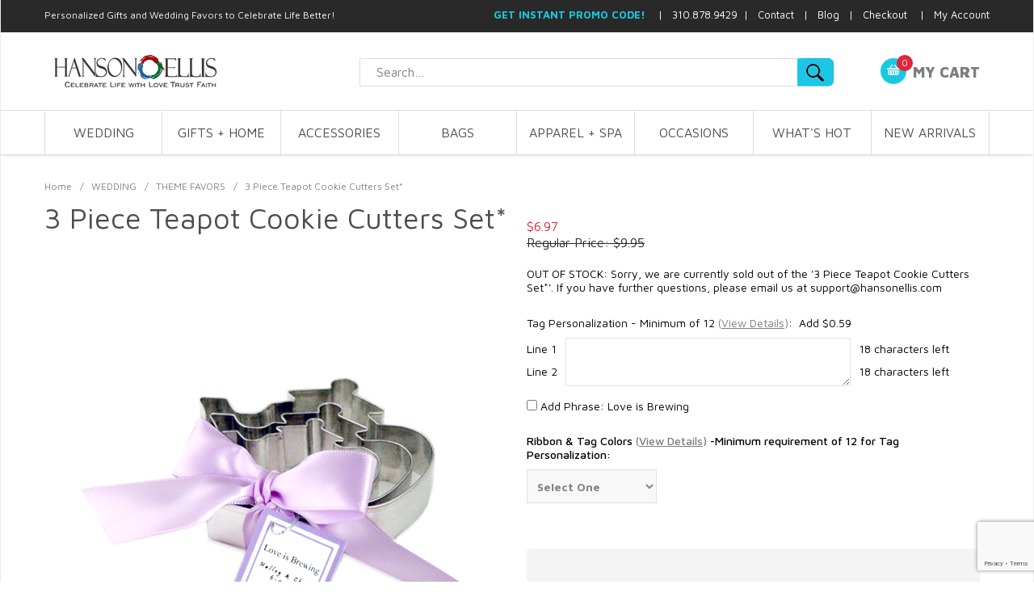

--- FILE ---
content_type: text/html; charset=utf-8
request_url: https://www.hansonellis.com/teapot-cookie-cutters.html
body_size: 18366
content:


	

	<!DOCTYPE html><html lang="en" class="no-js" xmlns:fb="http://ogp.me/ns/fb#"><head><title>3 Piece Teapot Cookie Cutters Set*: HansonEllis.com</title><meta name="keywords" content="3 Piece Teapot Cookie Cutters Set" />
<meta name="description" content="3 Piece Teapot Cookie Cutters Set - These cookie cutters are made of stainless steel, ensuring you will be able to use them for years without the fear of rusting. Stacked neatly together, the set comes tied with a beautiful ribbon in the color of your choice." />
<script type="text/javascript">
var MMThemeBreakpoints =
[
{
"code":	"mobile",
"name":	"Mobile",
"start":	{
"unit": "px",
"value": ""
}
,
"end":	{
"unit": "em",
"value": "39.999"
}
}
,{
"code":	"tablet",
"name":	"Tablet",
"start":	{
"unit": "px",
"value": ""
}
,
"end":	{
"unit": "em",
"value": "59.999"
}
}
];
</script>
<script type="text/javascript">
var json_url = "https:\/\/www.hansonellis.com\/mm5\/json.mvc\u003F";
var json_nosessionurl = "https:\/\/www.hansonellis.com\/mm5\/json.mvc\u003F";
var Store_Code = "hansonellis";
</script>
<script type="text/javascript" src="https://www.hansonellis.com/mm5/clientside.mvc?T=2e43d209&amp;Filename=ajax.js" integrity="sha512-hBYAAq3Edaymi0ELd4oY1JQXKed1b6ng0Ix9vNMtHrWb3FO0tDeoQ95Y/KM5z3XmxcibnvbVujqgLQn/gKBRhA==" crossorigin="anonymous"></script>
<script type="text/javascript" src="https://www.hansonellis.com/mm5/clientside.mvc?T=2e43d209&amp;Filename=runtime_ui.js" integrity="sha512-ZIZBhU8Ftvfk9pHoUdkXEXY8RZppw5nTJnFsMqX+3ViPliSA/Y5WRa+eK3vIHZQfqf3R/SXEVS1DJTjmKgVOOw==" crossorigin="anonymous"></script>
<script type="text/javascript" src="https://www.hansonellis.com/mm5/clientside.mvc?T=2e43d209&amp;Module_Code=cmp-cssui-searchfield&amp;Filename=runtime.js" integrity="sha512-GT3fQyjPOh3ZvhBeXjc3+okpwb4DpByCirgPrWz6TaihplxQROYh7ilw9bj4wu+hbLgToqAFQuw3SCRJjmGcGQ==" crossorigin="anonymous"></script>
<script type="text/javascript">
var MMSearchField_Search_URL_sep = "https:\/\/www.hansonellis.com\/SRCH.html\u003FSearch=";
(function( obj, eventType, fn )
{
if ( obj.addEventListener )
{
obj.addEventListener( eventType, fn, false );
}
else if ( obj.attachEvent )
{
obj.attachEvent( 'on' + eventType, fn );
}
})( window, 'mmsearchfield_override', function()
{
MMSearchField.prototype.onMenuAppendHeader = function(){return null;}MMSearchField.prototype.onMenuAppendItem = function( data ){var span;span = newElement( 'span', null, null, null );span.innerHTML = data;return span;}MMSearchField.prototype.onMenuAppendStoreSearch = function( search_value ){var item;item = newElement( 'div', { 'class': 'mm_searchfield_menuitem mm_searchfield_menuitem_storesearch' }, null, null );item.element_text = newTextNode( 'Search store for product "' + search_value + '"', item );return item;}MMSearchField.prototype.onFocus = function( e ) { ; };MMSearchField.prototype.onBlur = function( e ) { ; };
} );
</script>
<script type="text/javascript" src="https://www.hansonellis.com/mm5/clientside.mvc?T=2e43d209&Module_Code=mvga&amp;Filename=mvga.js"></script>
<script type="text/javascript">
var Product_Code = 'teapot-cookie-cutters';
var Screen = 'PROD';
</script>

<script>
(function(i,s,o,g,r,a,m){i['GoogleAnalyticsObject']=r;i[r]=i[r]||function(){
(i[r].q=i[r].q||[]).push(arguments)},i[r].l=1*new Date();a=s.createElement(o),
m=s.getElementsByTagName(o)[0];a.async=1;a.src=g;m.parentNode.insertBefore(a,m)
})(window,document,'script','//www.google-analytics.com/analytics.js','ga');

ga('create', 'G-8XXBQFR3E0', 'auto');
ga('require', 'linkid');
ga('require', 'displayfeatures');

var mvga_basketitems = [

];

var mvga_orderitems = [

];

var mvga_productlist = [];

var mvga_tracker = new MVGA_Tracker( '', 'THEME FAVORS', 'teapot-cookie-cutters', '3 Piece Teapot Cookie Cutters Set\u002A', mvga_basketitems, mvga_orderitems );


	ga( 'require', 'ec' );

	

	ga( 'ec:addProduct',
	{
		'id'		: 'teapot-cookie-cutters',
		'name'		: '3 Piece Teapot Cookie Cutters Set\u002A',
		'category'	: 'THEME FAVORS'
	} ); 

	ga( 'ec:setAction', 'detail' );

ga( 'send', 'pageview', { 'page':'/\/teapot-cookie-cutters.html\u003F' } );

</script><base href="https://www.hansonellis.com/mm5/" /><meta charset="utf-8" /><meta http-equiv="X-UA-Compatible" content="IE=edge" /><meta name="viewport" content="width=device-width, initial-scale=1" /><link rel="canonical" href="https://www.hansonellis.com" /><link href="../css/css.php" rel="stylesheet" /><style type="text/css">
body
{
background-color: #FFFFFF;
}
</style>
<link href="https://fonts.googleapis.com/css?family=Maven+Pro:400,500,700,900|Playfair+Display:400,400italic,700italic" rel="stylesheet" /><!--[if lt IE 9]><script src="../js/modernizr.js"></script><script src="../js/respond.min.js"></script><![endif]--><link href="../humans.txt" rel="author" /><span id="subscription" class="readytheme-banner">
<SCRIPT LANGUAGE="JavaScript">
<!-- Begin
function popUp(URL) {
day = new Date();
id = day.getTime();
eval("page" + id + " = window.open(URL, '" + id + "', 'toolbar=0,scrollbars=1,location=0,statusbar=0,menubar=0,resizable=1,width=620,height=620,left = 500,top = 150');");
}
// End -->
</script>
</span>
<div id="global_head_tag" class="readytheme-contentsection">
<!-- Start HEAD Tag Content in Miva Settings - Global Header and Footer for Google Analytics - Google tag (gtag.js) --><script async src="https://www.googletagmanager.com/gtag/js?id=G-8XXBQFR3E0"></script><script>window.dataLayer = window.dataLayer || [];function gtag(){dataLayer.push(arguments);}gtag('js', new Date());gtag('config', 'G-8XXBQFR3E0');</script><!-- End HEAD Tag Content in Miva Settings - Global site tag (gtag.js) - Google Analytics --><!-- Google Ads Google tag (gtag.js) --><script async src="https://www.googletagmanager.com/gtag/js?id=AW-1069238450"></script><script>window.dataLayer = window.dataLayer || [];function gtag(){dataLayer.push(arguments);}gtag('js', new Date());gtag('config', 'AW-1069238450');</script><meta name="google-site-verification" content="v4usANV6PdAUo9YoMmYGzzJlQ7_coLyrb33SP6ZjaM8" /><!-- Begin ReadyTheme Content Sections Global Head Tag ReadyTheme Global Head page --><LINK REL="SHORTCUT ICON" HREF="/images/favicon.ico" /><!--Start Pinterest Content Section --><script type="text/javascript">(function(d){var f = d.getElementsByTagName('SCRIPT')[0], p = d.createElement('SCRIPT');p.type = 'text/javascript';p.setAttribute('data-pin-hover', true);p.async = true;p.src = '//assets.pinterest.com/js/pinit.js';f.parentNode.insertBefore(p, f);}(document));</script><!-- End Pinterest Content Section --><!-- Begin Bing Validation ReadyTheme Content Section ReadyTheme Global Head page --><meta name="msvalidate.01" content="1AD4BD644709E257CA3E71891A795545" /><!-- End Bing Validation ReadyTheme Content Section ReadyTheme Global Head page --><!-- Begin Youtube Validation ReadyTheme Content Section --><meta name="google-site-verification" content="y1OcVXN16VyOq_U3wiqoFaaZlZpOMR3lL7p6Mp5ox-k" /><!-- End Youtube Validation ReadyTheme Content Section --><!-- Start Facebook Pixel Code Readytheme Global Head Tag --><script>!function(f,b,e,v,n,t,s){if(f.fbq)return;n=f.fbq=function(){n.callMethod?n.callMethod.apply(n,arguments):n.queue.push(arguments)};if(!f._fbq)f._fbq=n;n.push=n;n.loaded=!0;n.version='2.0';n.queue=[];t=b.createElement(e);t.async=!0;t.src=v;s=b.getElementsByTagName(e)[0];s.parentNode.insertBefore(t,s)}(window, document,'script','https://connect.facebook.net/en_US/fbevents.js');fbq('init', '558800737615466');fbq('track', 'PageView');</script><noscript><img height="1" width="1" style="display:none"src="https://www.facebook.com/tr?id=558800737615466&ev=PageView&noscript=1"/></noscript><!-- End Facebook Pixel Code Readytheme Global Head Tag --><!-- PayPal BEGIN Code for service at hansonellis Readytheme Global Head Tag --><script>;(function(a,t,o,m,s){a[m]=a[m]||[];a[m].push({t:new Date().getTime(),event:'snippetRun'});var f=t.getElementsByTagName(o)[0],e=t.createElement(o),d=m!=='paypalDDL'?'&m='+m:'';e.async=!0;e.src='https://www.paypal.com/tagmanager/pptm.js?id='+s+d;f.parentNode.insertBefore(e,f);})(window,document,'script','paypalDDL','87936305-dc32-431c-926c-1ce54df8b1d5');</script><!-- PayPal END Code Readytheme Global Head Tag -->
</div>
<link type="text/css" media="all" rel="stylesheet" integrity="sha256-lWOXBr8vqpiy3pliCN1FmPIYkHdcr8Y0nc2BRMranrA= sha384-0K5gx4GPe3B0+RaqthenpKbJBAscHbhUuTd+ZmjJoHkRs98Ms3Pm2S4BvJqkmBdh sha512-wrhf+QxqNNvI+O73Y1XxplLd/Bt2GG2kDlyCGfeByKkupyZlAKZKAHXE2TM9/awtFar6eWl+W9hNO6Mz2QrA6Q==" crossorigin="anonymous" href="https://www.hansonellis.com/mm5/json.mvc?Store_Code=hansonellis&amp;Function=CSSResource_Output&amp;CSSResource_Code=mm-theme-styles&T=53522e0a" data-resource-group="modules" data-resource-code="mm-theme-styles" /><script type="text/javascript" data-resource-group="modules" data-resource-code="recaptcha_v3">
(() =>
{
var script;
script	= document.createElement( 'script' );
script.src	= 'https://www.google.com/recaptcha/api.js?render=6LfWRyAqAAAAAP9COddtsxCCuiO0TUnPvoMiybia';
document.documentElement.appendChild( script );
} )();
document.addEventListener( 'DOMContentLoaded', () =>
{
var form, element, elements, form_lookup;
form_lookup = new Array();
elements = document.querySelectorAll( 'form input\u005Bname\u003D\"Action\"\u005D\u005Bvalue\u003D\"AUTH\"\u005D, form \u005Bname\u003D\"Action\"\u005D\u005Bvalue\u003D\"ORDR,SHIP,CTAX,AUTH\"\u005D' )
for ( element of elements )
{
if ( element instanceof HTMLFormElement )	form = element;
else if ( element.form instanceof HTMLFormElement )	form = element.form;
else
{
form = null;
while ( element )
{
if ( element instanceof HTMLFormElement )
{
form = element;
break;
}
element = element.parentNode;
}
}
if ( form && ( form_lookup.indexOf( form ) === -1 ) )
{
form_lookup.push( form );
new Miva_reCAPTCHAv3_FormSubmitListener( form, 'payment_authorization' );
}
}
elements = document.querySelectorAll( 'form input\u005Bname\u003D\"Action\"\u005D\u005Bvalue\u003D\"ICST\"\u005D' )
for ( element of elements )
{
if ( element instanceof HTMLFormElement )	form = element;
else if ( element.form instanceof HTMLFormElement )	form = element.form;
else
{
form = null;
while ( element )
{
if ( element instanceof HTMLFormElement )
{
form = element;
break;
}
element = element.parentNode;
}
}
if ( form && ( form_lookup.indexOf( form ) === -1 ) )
{
form_lookup.push( form );
new Miva_reCAPTCHAv3_FormSubmitListener( form, 'customer_account_create' );
}
}
elements = document.querySelectorAll( 'form input\u005Bname\u003D\"Action\"\u005D\u005Bvalue\u003D\"ICSQ\"\u005D, form input\u005Bname\u003D\"Action\"\u005D\u005Bvalue\u005E\u003D\"ICSQ,\"\u005D' )
for ( element of elements )
{
if ( element instanceof HTMLFormElement )	form = element;
else if ( element.form instanceof HTMLFormElement )	form = element.form;
else
{
form = null;
while ( element )
{
if ( element instanceof HTMLFormElement )
{
form = element;
break;
}
element = element.parentNode;
}
}
if ( form && ( form_lookup.indexOf( form ) === -1 ) )
{
form_lookup.push( form );
new Miva_reCAPTCHAv3_FormSubmitListener( form, 'customer_account_quick_create' );
}
}
elements = document.querySelectorAll( 'form input\u005Bname\u003D\"Action\"\u005D\u005Bvalue\u003D\"IAFL\"\u005D' )
for ( element of elements )
{
if ( element instanceof HTMLFormElement )	form = element;
else if ( element.form instanceof HTMLFormElement )	form = element.form;
else
{
form = null;
while ( element )
{
if ( element instanceof HTMLFormElement )
{
form = element;
break;
}
element = element.parentNode;
}
}
if ( form && ( form_lookup.indexOf( form ) === -1 ) )
{
form_lookup.push( form );
new Miva_reCAPTCHAv3_FormSubmitListener( form, 'affiliate_account_create' );
}
}
elements = document.querySelectorAll( 'form input\u005Bname\u003D\"Action\"\u005D\u005Bvalue\u003D\"EMPW\"\u005D' )
for ( element of elements )
{
if ( element instanceof HTMLFormElement )	form = element;
else if ( element.form instanceof HTMLFormElement )	form = element.form;
else
{
form = null;
while ( element )
{
if ( element instanceof HTMLFormElement )
{
form = element;
break;
}
element = element.parentNode;
}
}
if ( form && ( form_lookup.indexOf( form ) === -1 ) )
{
form_lookup.push( form );
new Miva_reCAPTCHAv3_FormSubmitListener( form, 'customer_forgot_password' );
}
}
elements = document.querySelectorAll( 'form input\u005Bname\u003D\"Action\"\u005D\u005Bvalue\u003D\"AFPW\"\u005D' )
for ( element of elements )
{
if ( element instanceof HTMLFormElement )	form = element;
else if ( element.form instanceof HTMLFormElement )	form = element.form;
else
{
form = null;
while ( element )
{
if ( element instanceof HTMLFormElement )
{
form = element;
break;
}
element = element.parentNode;
}
}
if ( form && ( form_lookup.indexOf( form ) === -1 ) )
{
form_lookup.push( form );
new Miva_reCAPTCHAv3_FormSubmitListener( form, 'affiliate_forgot_password' );
}
}
elements = document.querySelectorAll( 'form input\u005Bname\u003D\"Action\"\u005D\u005Bvalue\u003D\"CSTR\"\u005D' )
for ( element of elements )
{
if ( element instanceof HTMLFormElement )	form = element;
else if ( element.form instanceof HTMLFormElement )	form = element.form;
else
{
form = null;
while ( element )
{
if ( element instanceof HTMLFormElement )
{
form = element;
break;
}
element = element.parentNode;
}
}
if ( form && ( form_lookup.indexOf( form ) === -1 ) )
{
form_lookup.push( form );
new Miva_reCAPTCHAv3_FormSubmitListener( form, 'customer_reset_password' );
}
}
elements = document.querySelectorAll( 'form input\u005Bname\u003D\"Action\"\u005D\u005Bvalue\u003D\"AFFR\"\u005D' )
for ( element of elements )
{
if ( element instanceof HTMLFormElement )	form = element;
else if ( element.form instanceof HTMLFormElement )	form = element.form;
else
{
form = null;
while ( element )
{
if ( element instanceof HTMLFormElement )
{
form = element;
break;
}
element = element.parentNode;
}
}
if ( form && ( form_lookup.indexOf( form ) === -1 ) )
{
form_lookup.push( form );
new Miva_reCAPTCHAv3_FormSubmitListener( form, 'affiliate_reset_password' );
}
}
elements = document.querySelectorAll( 'form input\u005Bname\u003D\"Action\"\u005D\u005Bvalue\u003D\"LOGN\"\u005D, form input\u005Bname\u003D\"Action\"\u005D\u005Bvalue\u005E\u003D\"LOGN,\"\u005D' )
for ( element of elements )
{
if ( element instanceof HTMLFormElement )	form = element;
else if ( element.form instanceof HTMLFormElement )	form = element.form;
else
{
form = null;
while ( element )
{
if ( element instanceof HTMLFormElement )
{
form = element;
break;
}
element = element.parentNode;
}
}
if ( form && ( form_lookup.indexOf( form ) === -1 ) )
{
form_lookup.push( form );
new Miva_reCAPTCHAv3_FormSubmitListener( form, 'customer_login' );
}
}
} );
class Miva_reCAPTCHAv3_FormSubmitListener
{
#form;
#submitting;
#event_submit;
#original_submit;
#recaptcha_action;
constructor( form, recaptcha_action )
{
this.#form	= form;
this.#submitting	= false;
this.#original_submit	= form.submit;
this.#recaptcha_action	= recaptcha_action;
this.#event_submit	= ( e ) =>
{
e.stopImmediatePropagation();
e.preventDefault();
//
// Trigger overwritten submit to build reCAPTCHAv3 response, where the original
// form submit will be restored in the callback and the "submit" listener removed.
//
this.#form.submit();
}
this.#form.submit	= () =>
{
if ( this.#submitting )
{
return;
}
this.#submitting = true;
Miva_reCAPTCHAv3_Submit( this.#recaptcha_action, ( token ) =>
{
var input_response;
this.#submitting	= false;
input_response	= document.createElement( 'input' );
input_response.type	= 'hidden';
input_response.name	= 'reCAPTCHAv3_Response';
input_response.value	= token;
this.#form.submit	= this.#original_submit;
this.#form.removeEventListener( 'submit', this.#event_submit, { capture: true } );
this.#form.appendChild( input_response );
if ( this.#form.requestSubmit )	this.#form.requestSubmit();
else	this.#form.dispatchEvent( new Event( 'submit', { bubbles: true, cancelable: true } ) );
} );
};
this.#form.addEventListener( 'submit', this.#event_submit, { capture: true } );
}
}
function Miva_reCAPTCHAv3_Submit( recaptcha_action, callback )
{
try
{
grecaptcha.ready( () => {
try
{
grecaptcha.execute( '6LfWRyAqAAAAAP9COddtsxCCuiO0TUnPvoMiybia', { action: recaptcha_action } ).then( ( token ) => {
callback( token );
} );
}
catch ( e )
{
setTimeout( () => callback( 'recaptcha failed' ) );
}
} );
}
catch ( e )
{
setTimeout( () => callback( 'recaptcha failed' ) );
}
}
</script><script type="text/javascript" src="https://www.hansonellis.com/mm5/clientside.mvc?T=2e43d209&amp;Filename=runtime.js" integrity="sha512-EiU7WIxWkagpQnQdiP517qf12PSFAddgl4rw2GQi8wZOt6BLZjZIAiX4R53VP0ePnkTricjSB7Edt1Bef74vyg==" crossorigin="anonymous"></script><script type="text/javascript" src="https://www.hansonellis.com/mm5/clientside.mvc?T=2e43d209&amp;Filename=MivaEvents.js" integrity="sha512-bmgSupmJLB7km5aCuKy2K7B8M09MkqICKWkc+0w/Oex2AJv3EIoOyNPx3f/zwF0PZTuNVaN9ZFTvRsCdiz9XRA==" crossorigin="anonymous"></script><script type="text/javascript" src="https://www.hansonellis.com/mm5/clientside.mvc?T=2e43d209&amp;Filename=ImageMachine.js" integrity="sha512-luSn6atUPOw8U8HPV927zNVkcbbDcvbAlaSh/MEWznSCrOzPC2iQVeXSwLabEEn43FBmR6lKN0jhsWKmJR4n1Q==" crossorigin="anonymous"></script><script>var gallery = [],thumbnailIndex = 0;ImageMachine.prototype.ImageMachine_Generate_Thumbnail = function (thumbnail_image, main_image, closeup_image, type_code) {var thumbnail,img;thumbnail = document.createElement('div');thumbnail.className = 'column one-third medium-one-fourth';thumbnail.setAttribute('data-index', thumbnailIndex++);if (typeof(thumbnail_image) == 'string' && thumbnail_image.length > 0) {img = document.createElement('img');img.src = thumbnail_image;thumbnail.appendChild(img);gallery.push({src: closeup_image,title: '3 Piece Teapot Cookie Cutters Set*'});};return thumbnail;};</script><div id="prod_ctgy_social_media" class="readytheme-contentsection">
<!-- Pinterest Start --><script type="text/javascript">(function(d){var f = d.getElementsByTagName('SCRIPT')[0], p = d.createElement('SCRIPT');p.type = 'text/javascript';p.setAttribute('data-pin-hover', true);p.async = true;p.src = '//assets.pinterest.com/js/pinit.js';f.parentNode.insertBefore(p, f);}(document));</script><!-- Pinterest End --><!-- Pinterest Start --><meta property="og:title" content="3 Piece Teapot Cookie Cutters Set*" /><meta property="og:type" content="product" /><meta property="og:url" content="https://www.hansonellis.com/teapot-cookie-cutters.html" /><meta property="og:site_name" content="Personalized Gifts & Unique Wedding Favors by HansonEllis.com" /><meta property="og:price:amount" content="$6.97" /><meta property="og:price:currency" content="USD" /><!-- Pinterest End -->
</div>
<link type="text/css" rel="stylesheet" href="/magiczoomplus/magiczoomplus.css"/><script xdata-cfasync="false" type="text/javascript" src="/magiczoomplus/magiczoomplus.js"></script><link type="text/css" rel="stylesheet" href="/magiczoomplus/magicscroll.css"/><script xdata-cfasync="false" type="text/javascript" src="/magiczoomplus/magicscroll.js"></script><script xdata-cfasync="false" type="text/javascript" src="/magiczoomplus/magic-miva-imagemachine.js?tool=MagicZoomPlus"></script></head><body id="js-PROD" class="boxed prod single-column teapot-cookie-cutters"><body id="js-PROD" class="boxed prod single-column teapot-cookie-cutters"><body id="js-PROD" class="boxed prod wedding-theme"><div id="global_header" class="readytheme-contentsection">
<!-- Google Tag Manager (noscript) --><noscript><iframe src="https://www.googletagmanager.com/ns.html?id=GTM-NXLHSJG"height="0" width="0" style="display:none;visibility:hidden"></iframe></noscript><!-- End Google Tag Manager (noscript) --><!-- Google Tag Manager --><script>(function(w,d,s,l,i){w[l]=w[l]||[];w[l].push({'gtm.start':new Date().getTime(),event:'gtm.js'});var f=d.getElementsByTagName(s)[0],j=d.createElement(s),dl=l!='dataLayer'?'&l='+l:'';j.async=true;j.src='https://www.googletagmanager.com/gtm.js?id='+i+dl;f.parentNode.insertBefore(j,f);})(window,document,'script','dataLayer','GTM-NXLHSJG');</script><!-- End Google Tag Manager --><!-- Start ReadyTheme Google Remarketing Tag --><!--------------------------------------------------Remarketing tags may not be associated with personally identifiable information or placed on pages related to sensitive categories. See more information and instructions on how to setup the tag on: https://google.com/ads/remarketingsetup---------------------------------------------------><script type="text/javascript">var google_tag_params = {ecomm_prodid: 'teapot-cookie-cutters',ecomm_pagetype: '',ecomm_totalvalue: 6.97,};</script><script type="text/javascript">/* <![CDATA[ */var google_conversion_id = 1069238450;var google_custom_params = window.google_tag_params;var google_remarketing_only = true;/* ]]> */</script><script type="text/javascript" src="//www.googleadservices.com/pagead/conversion.js"></script><noscript><div style="display:inline;"><img height="1" width="1" style="border-style:none;" alt="" src="//googleads.g.doubleclick.net/pagead/viewthroughconversion/1069238450/?guid=ON&amp;script=0"/></div></noscript><!-- End Google Code for Remarketing Tag --><!-- Start ReadyTheme ahrefs Tag --><script src="https://analytics.ahrefs.com/analytics.js" data-key="YjHOMrIZGq0visK2GdHbgQ" async></script><!-- End ReadyTheme ahrefs Tag -->
</div>
<!--[if lt IE 9]><p class="message closable message-info browsehappy align-center"><a href="#" class="close">&times;</a>You are using an <strong>outdated</strong> browser.<br />Please <a href="http://browsehappy.com/" target="_blank" rel="nofollow">upgrade your browser</a> to improve your experience.</p><![endif]--><nav class="mobile-menu mobile-menu-left"><div class="row mobile-navigation-header"><a href="https://www.hansonellis.com/mm5/merchant.mvc?Screen=LOGN&amp;Store_Code=hansonellis" rel="nofollow" class="column one-third align-center bg-gray charcoal"><span data-rt-icon="&#x61;"></span><small>ACCOUNT</small></a><a href="https://www.hansonellis.com/mm5/merchant.mvc?Screen=CTUS&amp;Store_Code=hansonellis" rel="nofollow" class="column one-third align-center bg-gray charcoal"><span data-icon="&#xe090;"></span><small>CONTACT</small></a><a href="https://www.hansonellis.com/mm5/merchant.mvc?Screen=BASK&amp;Store_Code=hansonellis" rel="nofollow" class="column one-third align-center bg-sky white"><span data-rt-icon="&#x65;"></span><small>MY CART</small></a></div><form action="https://www.hansonellis.com/mm5/merchant.mvc?Screen=SRCH" method="post" class="row mobile-navigation-search"><input type="hidden" name="Store_Code" value="hansonellis" /><input type="search" name="Search" value="" placeholder="Search&hellip;" class="column four-fifths bg-transparent" /><button type="submit" class="button button-square column one-fifth bg-transparent"><span data-icon="&#x55;"></span></button></form><div id="js-mobile-navigation" class="mobile-navigation"></div></nav><!-- end mobile-navigation --><div id="js-site-overlay" class="site-overlay"></div><!-- end site-overlay --><div id="js-site-wrapper" class="site-wrapper"><header id="js-header" class="header clearfix"><div class="pre-header clearfix bg-charcoal"><nav class="row wrap"><ul class="align-right"><li class="pre-header--promo">
<span id="promo-message" class="readytheme-banner">
<style>
header h1 { /* Footer Phrase */
  font-size: 12px;
font-weight: normal;
  float:left;
  color:white;
  margin: 0px 0px 0px 0px; /* top, left, bottom, right*/ 
  padding: 11px 0px 0px 0px; /* top, right, bottom, right*/

</style>

<h1>Personalized Gifts and Wedding Favors to Celebrate Life Better!</h1>
<!-- Start Header Message -->

<font size="2">

<a href="javascript:popUp('https://www.hansonellis.com/subscription.html')"><b><font color="#1AC8E2">GET INSTANT PROMO CODE!</font></b></a>


&nbsp;&nbsp; |&nbsp;&nbsp; 310.878.9429&nbsp; |&nbsp;&nbsp; <a href="http://www.hansonellis.com/CTUS.html">
Contact</a>&nbsp;&nbsp; |&nbsp;&nbsp;
<a target="_blank" href="//www.hansonellis.com/blog/">Blog</a>&nbsp;&nbsp; | &nbsp;





<a href="https://www.hansonellis.com/mm5/merchant.mvc?Screen=OINF">Checkout</a>

&nbsp;&nbsp; | &nbsp;


<a href="https://www.hansonellis.com/ACLN.html">My Account</a>

</font>


<!-- End Header Message -->
</span>
</li></ul></nav></div><!-- End pre-header --><div id="js-main-header" class="row wrap main-header vertical-align-parent"><ul class="medium-all-hidden no-list mobile-main-header"><li class="column one-sixth toggle-slide-left mobile-menu-button"><span data-icon="&#x61;"></span></li><li class="column two-thirds"><a href="//www.hansonellis.com/" title="HansonEllis.com" class="align-center" rel="nofollow"><img src="graphics/00000001/personalized-gifts-wedding-favors-by-hansonellis_12.png" alt="HansonEllis.com Personalized Gifts & Wedding Favors" title="HansonEllis.com Personalized Gifts & Wedding Favors" /> </a></li><li id="js-mobile-basket-button" class="column one-sixth nlp mobile-basket-button"><span data-rt-icon="&#x65;" class="bg-sky white"><span class="notification bg-red white basket-count">0</span></span></li></ul><a href="//www.hansonellis.com/" title="HansonEllis.com" class="column all-hidden medium-all-shown medium-two-fifths large-one-third align-center medium-align-left vertical-align"><img src="graphics/00000001/personalized-gifts-wedding-favors-by-hansonellis_12.png" alt="HansonEllis.com Personalized Gifts & Wedding Favors" title="HansonEllis.com Personalized Gifts & Wedding Favors" /></a><div class="column medium-all-shown medium-two-fifths large-two-fourths search_block"><form action="https://www.hansonellis.com/mm5/merchant.mvc?Screen=SRCH" method="post" id="js-global-search" class="column whole bg-white nrp global-search"><input type="hidden" name="Store_Code" value="hansonellis" /><input type="search" name="Search" value="" placeholder="Search&hellip;" class="bg-transparent nb input-normal-font" /><button type="submit" class="button button-square bg-transparent nb np button-normal-font" data-rt-icon="&#x64;"></button></form></div><div class="column all-hidden medium-all-shown medium-two-twelfths align-right large-two-twelfths"><div class="column whole np"><div class="mini-basket"><a href="https://www.hansonellis.com/mm5/merchant.mvc?Screen=BASK&amp;Store_Code=hansonellis" rel="nofollow" id="js-mini-basket"><span data-rt-icon="&#x65;" class="bg-sky white"><span id="js-mini-basket-count" class="notification bg-red white basket-count">0</span></span><span class="align-middle ultrabold uppercase">My Cart</span></a></div></div></div><div id="js-mini-basket-container" class="column whole small-half large-one-third mini-basket-container"><div class="row mini-basket-content" data-itemcount="0" data-subtotal=""><h3 class="column whole normal np"><span class="inline-block">Shopping Cart</span></h3><div class="breaker clear"></div><h5 class="column whole align-center">Your cart is currently empty.</h5></div><div class="row"><div class="column whole button button-square align-center bg-transparent" data-icon="&#x36;"></div></div></div></div><!-- end main-header --><nav id="js-navigation-bar" class="navigation-bar navigation_bar">
<div class="row all-hidden medium-all-shown large-all-hidden mobile-navigation-bar">
<div class="column one-eighth align-left toggle-slide-left"><span data-icon="&#x61;"> Shop</span></div>
</div>
<ul id="js-navigation-set" class="navigation-set horizontal-mega-menu">
<li class="level-1">
<span><a href="https://www.hansonellis.com/wedding.html" target="_self">WEDDING</a></span>
<ul>
<div class="menu_sec">
<li class="level-2">
<span>THEME FAVORS</span>
<ul>
<li class="level-3"><span><a href="https://www.hansonellis.com/beach-wedding-favors.html" target="_self">Beach Wedding Favors</a></span></li>
<li class="level-3"><span><a href="https://www.hansonellis.com/asian-wedding-favors.html" target="_self">Asian Wedding Favors</a></span></li>
<li class="level-3"><span><a href="https://www.hansonellis.com/rustic-country-chic-favors.html" target="_self">Country Chic + Rustic Favors</a></span></li>
<li class="level-3"><span><a href="https://www.hansonellis.com/wine-coffee-tea-favors.html" target="_self">Wine + Coffee + Tea Favors</a></span></li>
<li class="level-3"><span><a href="https://www.hansonellis.com/garden-flower-favors.html" target="_self">Garden + Flower Favors</a></span></li>
</ul>
</li>
<li class="level-2">
<span>ASSORTED FAVORS</span>
<ul>
<li class="level-3"><span><a href="https://www.hansonellis.com/heart-bell-novelty-favors.html" target="_self">Heart + Bell + Novelty Favors</a></span></li>
<li class="level-3"><span><a href="https://www.hansonellis.com/eco-friendly-handmade-party-favors.html" target="_self">Eco-Friendly + Handmade Favors</a></span></li>
<li class="level-3"><span><a href="https://www.hansonellis.com/wedding-favor-boxes.html" target="_self">Personalized Favor Boxes</a></span></li>
<li class="level-3"><span><a href="https://www.hansonellis.com/chocolate-candy-favors.html" target="_self">Chocolate + Candy Favors</a></span></li>
<li class="level-3"><span><a href="https://www.hansonellis.com/potpourri-bath-soap-favors.html" target="_self">Bath + Soap + Potpourri Favors</a></span></li>
<li class="level-3"><span><a href="https://www.hansonellis.com/votive-candle-favors.html" target="_self">Candle + Votive Favors</a></span></li>
</ul>
</li>
<li class="level-2">
<span>INVITATIONS</span>
<ul>
<li class="level-3"><span><a href="https://www.hansonellis.com/message-in-a-bottle-invitations.html" target="_self">Invitations in a Bottle + Scrolls</a></span></li>
<li class="level-3"><span><a href="https://www.hansonellis.com/personalized-wedding-invitation-cards.html" target="_self">Wedding Cards + Save The Date</a></span></li>
</ul>
</li>
<li class="level-2">
<span>BRIDAL PARTY</span>
<ul>
<li class="level-3"><span><a href="https://www.hansonellis.com/gifts-for-groomsmen.html" target="_self">Groomsmen</a></span></li>
<li class="level-3"><span><a href="https://www.hansonellis.com/gifts-for-bridesmaid.html" target="_self">Bridesmaid</a></span></li>
<li class="level-3"><span><a href="https://www.hansonellis.com/gifts-for-bachelor.html" target="_self">Groom</a></span></li>
<li class="level-3"><span><a href="https://www.hansonellis.com/gifts-for-bachelorette.html" target="_self">Bride</a></span></li>
<li class="level-3"><span><a href="https://www.hansonellis.com/gifts-for-best-man.html" target="_self">Best Man</a></span></li>
<li class="level-3"><span><a href="https://www.hansonellis.com/gifts-for-maid-of-honor.html" target="_self">Maid Of Honor</a></span></li>
<li class="level-3"><span><a href="https://www.hansonellis.com/gifts-for-guest-attendants.html" target="_self">Guest + Attendants</a></span></li>
</ul>
</li>
<li class="level-2">
<span>WEDDING CELEBRATION</span>
<ul>
<li class="level-3"><span><a href="https://www.hansonellis.com/wedding-reception-engagement-ceremony.html" target="_self">Reception + Ceremony</a></span></li>
<li class="level-3"><span><a href="https://www.hansonellis.com/bachelor-bachelorette-party.html" target="_self">Bachelor + Bachelorette Party</a></span></li>
<li class="level-3"><span><a href="https://www.hansonellis.com/bridal-shower-favors.html" target="_self">Bridal Shower</a></span></li>
</ul>
</li>
<li class="level-2">
<span>BANNERS + SUPPLIES</span>
<ul>
<li class="level-3"><span><a href="https://www.hansonellis.com/red-carpet-runway-banners.html" target="_self">Custom Printed Backdrop Banners</a></span></li>
<li class="level-3"><span><a href="https://www.hansonellis.com/table-runner-banners.html" target="_self">Custom Table Runner Banners</a></span></li>
<li class="level-3"><span><a href="https://www.hansonellis.com/place-card-holders.html" target="_self">Place Card Holders</a></span></li>
<li class="level-3"><span><a href="https://www.hansonellis.com/personalized-ribbons-tags.html" target="_self">Personalized Ribbons + Tags</a></span></li>
<li class="level-3"><span><a href="https://www.hansonellis.com/diy-wedding-favors.html" target="_self">DIY Favors + Assorted Keepsakes</a></span></li>
</ul>
</li>
</div>
<div class="menu_img_sec">
<div id="WEDDING-image-1" class="readytheme-contentsection">
<div class="navigation-image-item">
<a href="/message-in-a-bottle-invitations.html">
<img class="navigation-image" src="../images/navigation/WEDDING-1.jpg" />
</a>
</div>
</div>
<div class="navigation-ad-container">
<div id="WEDDING" class="readytheme-contentsection">
Let us spruce up your wedding with our personalized Message in a Bottle Invitations. <br><br><br>
</div>
</div>
</div>
</ul>
</li>
<li class="level-1">
<span><a href="https://www.hansonellis.com/personalized-gifts-for-men-women.html" target="_self">GIFTS + HOME</a></span>
<ul>
<div class="menu_sec">
<li class="level-2">
<span>DRINKWARE + KITCHEN</span>
<ul>
<li class="level-3"><span><a href="https://www.hansonellis.com/personalized-drinkware-coasters.html" target="_self">Mugs + Water Bottles + Tumblers</a></span></li>
<li class="level-3"><span><a href="https://www.hansonellis.com/barware-wine-glasses-flask-shakers.html" target="_self">Barware Glasses + Flask + Shakers</a></span></li>
<li class="level-3"><span><a href="https://www.hansonellis.com/custom-crystal-glass-rhinestones-bottles-tumblers.html" target="_self">Crystal Rhinestones Drinkware</a></span></li>
<li class="level-3"><span><a href="https://www.hansonellis.com/engraved-barware-wine-boxes-bottle-carrier-bags.html" target="_self">Wine Boxes + Bottle Carriers</a></span></li>
<li class="level-3"><span><a href="https://www.hansonellis.com/personalized-barware-wine-accessories.html" target="_self">Bar Tool Sets + Wine Accessories</a></span></li>
<li class="level-3"><span><a href="https://www.hansonellis.com/housewares-kitchenware.html" target="_self">Utensils + Coasters + Organization</a></span></li>
<li class="level-3"><span><a href="https://www.hansonellis.com/engraved-cutting-boards-chef-cutlery-kitchen-knife.html" target="_self">Cutting Boards + Chef Cutlery Sets</a></span></li>
</ul>
</li>
<li class="level-2">
<span>OFFICE + HOME</span>
<ul>
<li class="level-3"><span><a href="https://www.hansonellis.com/personalized-office-desk-accessories.html" target="_self">Desk Accessories + Card Holders</a></span></li>
<li class="level-3"><span><a href="https://www.hansonellis.com/personalized-picture-frames-photo-albums.html" target="_self">Picture Frames + Albums</a></span></li>
<li class="level-3"><span><a href="https://www.hansonellis.com/engraved-tools-pocket-knives-accessories.html" target="_self">Tools + Rulers + Outdoors</a></span></li>
<li class="level-3"><span><a href="https://www.hansonellis.com/engraved-office-desk-alarm-clocks-pocket-watches.html" target="_self">Desk Clocks + Pocket Watches</a></span></li>
<li class="level-3"><span><a href="https://www.hansonellis.com/engraved-usb-cards-pens.html" target="_self">Pens + USB Storage Flash Drives</a></span></li>
<li class="level-3"><span><a href="https://www.hansonellis.com/home-decor-accents-vases.html" target="_self">Home + Accents + Vases</a></span></li>
<li class="level-3"><span><a href="https://www.hansonellis.com/personal-care-health-spa.html" target="_self">Personal Care + Health + Spa</a></span></li>
</ul>
</li>
<li class="level-2">
<span>RECOGNITION + AWARDS</span>
<ul>
<li class="level-3"><span><a href="https://www.hansonellis.com/personalized-crystal-plaque-trophies-awards.html" target="_self">Trophies + Crystal Awards</a></span></li>
<li class="level-3"><span><a href="https://www.hansonellis.com/sports-trophies-games-awards.html" target="_self">Sports + Poker + Specialty Awards</a></span></li>
<li class="level-3"><span><a href="https://www.hansonellis.com/personalized-promotional-items-gifts-products.html" target="_self">Promotional Gift Items</a></span></li>
</ul>
</li>
<li class="level-2">
<span>GIFT'S FOR COUPLE</span>
<ul>
<li class="level-3"><span><a href="https://www.hansonellis.com/wedding-his-hers-gifts.html" target="_self">His &amp; Hers Unique Gifts</a></span></li>
<li class="level-3"><span><a href="https://www.hansonellis.com/engraved-wine-boxes-houseware.html" target="_self">Wine Boxes + Houseware</a></span></li>
<li class="level-3"><span><a href="https://www.hansonellis.com/personalized-gift-sets.html" target="_self">Personalized Gift Sets</a></span></li>
<li class="level-3"><span><a href="https://www.hansonellis.com/engraved-keepstakes-unique-novelty-gifts.html" target="_self">Keepsakes + Unique Novelty Gifts</a></span></li>
</ul>
</li>
</div>
<div class="menu_img_sec">
<div id="GIFTS + HOME-image-1" class="readytheme-contentsection">
<div class="navigation-image-item">
<a href="/personalized-drinkware-coasters.html">
<img class="navigation-image" src="../images/navigation/GIFTS-1.jpg" />
</a>
</div>
</div>
<div class="navigation-ad-container">
<div id="GIFTS + HOME" class="readytheme-contentsection">
We make each gift personalized for your special event, the way you love it! <br><br><br>
</div>
</div>
</div>
</ul>
</li>
<li class="level-1">
<span><a href="https://www.hansonellis.com/mens-womens-gift-accessories.html" target="_self">ACCESSORIES</a></span>
<ul>
<div class="menu_sec">
<li class="level-2">
<span>MEN'S ACCESSORIES</span>
<ul>
<li class="level-3"><span><a href="https://www.hansonellis.com/personalized-money-clips-card-holders.html" target="_self">Money Clips + Card Case + Wallet</a></span></li>
<li class="level-3"><span><a href="https://www.hansonellis.com/engraved-keychains.html" target="_self">Men's Keychains</a></span></li>
<li class="level-3"><span><a href="https://www.hansonellis.com/personalized-mens-custom-travel-accessories.html" target="_self">Men's Travel Accessories</a></span></li>
</ul>
</li>
<li class="level-2">
<span>WOMEN'S ACCESSORIES</span>
<ul>
<li class="level-3"><span><a href="https://www.hansonellis.com/personalized-compact-mirrors-manicure-sets.html" target="_self">Beauty + Mirrors + Manicure Sets</a></span></li>
<li class="level-3"><span><a href="https://www.hansonellis.com/engraved-womens-keychains.html" target="_self">Women's Keychains</a></span></li>
<li class="level-3"><span><a href="https://www.hansonellis.com/engraved-wallet-business-card-holders.html" target="_self">Wallets + Money + Card Holders</a></span></li>
<li class="level-3"><span><a href="https://www.hansonellis.com/personalized-jewelry-trinket-boxes-accessories.html" target="_self">Jewelry + Trinket Box + Bracelets</a></span></li>
<li class="level-3"><span><a href="https://www.hansonellis.com/personalized-womens-custom-travel-accessories.html" target="_self">Women's Travel Accessories</a></span></li>
</ul>
</li>
<li class="level-2">
<span>LUGGAGE + TRAVEL + GAMES</span>
<ul>
<li class="level-3"><span><a href="https://www.hansonellis.com/custom-luggage-tags-passport-holders.html" target="_self">Luggage Tags + Passport Holders</a></span></li>
<li class="level-3"><span><a href="https://www.hansonellis.com/personalized-travel-gifts-gadgets-games.html" target="_self">Travel Gifts + Games</a></span></li>
</ul>
</li>
<li class="level-2">
<span>BUSINESS + OFFICE SUPPLIES</span>
<ul>
<li class="level-3"><span><a href="https://www.hansonellis.com/personalized-pocket-knives-magnifying-glass-rulers.html" target="_self">Pocket Knives &amp; Magnifiers + Rulers</a></span></li>
<li class="level-3"><span><a href="https://www.hansonellis.com/personalized-pocket-watches-desk-clocks.html" target="_self">Pocket Watches + Desk Clocks</a></span></li>
<li class="level-3"><span><a href="https://www.hansonellis.com/personalized-promotional-pens.html" target="_self">Writing + Pen Sets</a></span></li>
<li class="level-3"><span><a href="https://www.hansonellis.com/custom-notebooks-journals-padfolio.html" target="_self">Journals + Notebooks + Pads</a></span></li>
<li class="level-3"><span><a href="https://www.hansonellis.com/custom-usb-storage-flash-drives-gadgets-tools.html" target="_self">Tools + USB + Gadgets</a></span></li>
</ul>
</li>
</div>
<div class="menu_img_sec">
<div id="ACCESSORIES-image-1" class="readytheme-contentsection">
<div class="navigation-image-item">
<a href="/gifts-for-recipient.html">
<img class="navigation-image" src="../images/navigation/ACCESSORIES-1.jpg" />
</a>
</div>
</div>
<div class="navigation-ad-container">
<div id="ACCESSORIES" class="readytheme-contentsection">
Do Great Things That Promotes Happiness. Let your family & friends know how much you appreciate them. <br><br><br>
</div>
</div>
</div>
</ul>
</li>
<li class="level-1">
<span><a href="https://www.hansonellis.com/embroidered-handbags-totes.html" target="_self">BAGS</a></span>
<ul>
<div class="menu_sec">
<li class="level-2">
<span>TOTE BAG + TOILETRY + COSMETIC</span>
<ul>
<li class="level-3"><span><a href="https://www.hansonellis.com/personalized-handbags-jute-totes.html" target="_self">Shoulder + Tote + Jute Bags</a></span></li>
<li class="level-3"><span><a href="https://www.hansonellis.com/embroidered-cosmetic-toiletry-bags.html" target="_self">Cosmetic + Toiletry Bags</a></span></li>
</ul>
</li>
<li class="level-2">
<span>SUIT BAGS + PICNIC + BEVERAGE</span>
<ul>
<li class="level-3"><span><a href="https://www.hansonellis.com/travel-suit-messenger-bags.html" target="_self">Suit Bags + Backpacks + Messenger</a></span></li>
<li class="level-3"><span><a href="https://www.hansonellis.com/cooler-bags-picnic-basket.html" target="_self">Coolers + Picnic + Outdoors</a></span></li>
<li class="level-3"><span><a href="https://www.hansonellis.com/wine-tote-bags-bottle-beverage-carriers.html" target="_self">Wine Tote Bags + Beverage Carriers</a></span></li>
</ul>
</li>
</div>
<div class="menu_img_sec">
<div id="BAGS-image-1" class="readytheme-contentsection">
<div class="navigation-image-item">
<a href="/travel-suit-messenger-bags.html">
<img class="navigation-image" src="../images/navigation/BAGS-1.jpg" />
</a>
</div>
</div>
<div class="navigation-ad-container">
<div id="BAGS" class="readytheme-contentsection">
It's here for a NEW GENERATION! Look FAB with our collection of Chic & Trendy Bags <br><br><br>
</div>
</div>
</div>
</ul>
</li>
<li class="level-1">
<span><a href="https://www.hansonellis.com/apparel.html" target="_self">APPAREL + SPA</a></span>
<ul>
<div class="menu_sec">
<li class="level-2">
<span>BED &amp; BATH</span>
<ul>
<li class="level-3"><span><a href="https://www.hansonellis.com/home-bed-blankets-throws.html" target="_self">Blankets + Throws</a></span></li>
<li class="level-3"><span><a href="https://www.hansonellis.com/bath-towels-robes-spa.html" target="_self">Bath Robes + Spa</a></span></li>
</ul>
</li>
<li class="level-2">
<span>WOMEN'S APPAREL</span>
<ul>
<li class="level-3"><span><a href="https://www.hansonellis.com/womens-clothes-tops.html" target="_self">Tops + Tanks + Tees</a></span></li>
<li class="level-3"><span><a href="https://www.hansonellis.com/womens-robes-lingerie-aprons.html" target="_self">Robes + Lingerie + Aprons</a></span></li>
<li class="level-3"><span><a href="https://www.hansonellis.com/personalized-custom-baseball-cap-headwear.html" target="_self">Caps + Hats + Headwear</a></span></li>
</ul>
</li>
<li class="level-2">
<span>Men's APPAREL</span>
<ul>
<li class="level-3"><span><a href="https://www.hansonellis.com/mens-clothes-tops.html" target="_self">Tops + Tanks + Shirts</a></span></li>
<li class="level-3"><span><a href="https://www.hansonellis.com/mens-robes-aprons-loungewear.html" target="_self">Robes + Loungewear + Aprons</a></span></li>
</ul>
</li>
<li class="level-2">
<span>LIFESTYLE APPAREL</span>
<ul>
<li class="level-3"><span><a href="https://www.hansonellis.com/christian-faith-religious-apparel.html" target="_self">Faith + Christianity</a></span></li>
</ul>
</li>
</div>
<div class="menu_img_sec">
<div id="APPAREL + SPA-image-1" class="readytheme-contentsection">
<div class="navigation-image-item">
<a href="/womens-clothes-tops.html">
<img class="navigation-image" src="../images/navigation/APPAREL-1.jpg" />
</a>
</div>
</div>
<div id="APPAREL + SPA-image-2" class="readytheme-contentsection">
<div class="navigation-image-item">
<a href="/mens-clothes-tops.html">
<img class="navigation-image" src="../images/navigation/APPAREL-2.jpg" />
</a>
</div>
</div>
<div class="navigation-ad-container">
<div id="APPAREL + SPA" class="readytheme-contentsection">
Must-Haves. Season's Hottest Custom Apparel <br><br><br>
</div>
</div>
</div>
</ul>
</li>
<li class="level-1">
<span><a href="https://www.hansonellis.com/shop-gifts-by-occasion.html" target="_self">OCCASIONS</a></span>
<ul>
<div class="menu_sec">
<li class="level-2">
<span>HOLIDAYS + SEASONAL</span>
<ul>
<li class="level-3"><span><a href="https://www.hansonellis.com/holidays-seasonal-christmas-gifts.html" target="_self">Holiday Ornaments</a></span></li>
<li class="level-3"><span><a href="https://www.hansonellis.com/seasonal-valentines-day-gifts.html" target="_self">Valentine's Day</a></span></li>
<li class="level-3"><span><a href="https://www.hansonellis.com/gifts-for-father.html" target="_self">Father's Day</a></span></li>
<li class="level-3"><span><a href="https://www.hansonellis.com/gifts-for-mother.html" target="_self">Mother's Day</a></span></li>
</ul>
</li>
<li class="level-2">
<span>ANNIVERSARY</span>
<ul>
<li class="level-3"><span><a href="https://www.hansonellis.com/gifts-for-couples.html" target="_self">For Couples</a></span></li>
<li class="level-3"><span><a href="https://www.hansonellis.com/engraved-picture-frames.html" target="_self">Picture Frames</a></span></li>
<li class="level-3"><span><a href="https://www.hansonellis.com/engraved-barware-kitchenware.html" target="_self">Barware + Kitchenware</a></span></li>
<li class="level-3"><span><a href="https://www.hansonellis.com/personalized-jewelry-accessories.html" target="_self">Jewelry + Accessories</a></span></li>
</ul>
</li>
<li class="level-2">
<span>BIRTHDAY</span>
<ul>
<li class="level-3"><span><a href="https://www.hansonellis.com/gifts-for-him.html" target="_self">For Him</a></span></li>
<li class="level-3"><span><a href="https://www.hansonellis.com/gifts-for-her.html" target="_self">For Her</a></span></li>
<li class="level-3"><span><a href="https://www.hansonellis.com/birthday-party-gifts-for-teens.html" target="_self">Teenager</a></span></li>
<li class="level-3"><span><a href="https://www.hansonellis.com/custom-gifts-for-best-friends.html" target="_self">Best Friends</a></span></li>
<li class="level-3"><span><a href="https://www.hansonellis.com/personalized-gifts-for-grandparents.html" target="_self">Grandparents</a></span></li>
</ul>
</li>
<li class="level-2">
<span>BUSINESS</span>
<ul>
<li class="level-3"><span><a href="https://www.hansonellis.com/business-appreciation-gifts.html" target="_self">Employee Appreciation</a></span></li>
<li class="level-3"><span><a href="https://www.hansonellis.com/performance-recognition-gifts.html" target="_self">Performance Recognition</a></span></li>
<li class="level-3"><span><a href="https://www.hansonellis.com/personalized-new-job-gifts.html" target="_self">New Job</a></span></li>
</ul>
</li>
<li class="level-2">
<span>EDUCATION</span>
<ul>
<li class="level-3"><span><a href="https://www.hansonellis.com/engraved-coach-trophies-awards.html" target="_self">Coach Award</a></span></li>
<li class="level-3"><span><a href="https://www.hansonellis.com/engraved-teacher-gifts.html" target="_self">Teacher Appreciation</a></span></li>
<li class="level-3"><span><a href="https://www.hansonellis.com/engraved-graduation-gifts.html" target="_self">Graduation</a></span></li>
<li class="level-3"><span><a href="https://www.hansonellis.com/engraved-student-recognition-gifts.html" target="_self">Student Recognition</a></span></li>
</ul>
</li>
</div>
<div class="menu_img_sec">
<div id="OCCASIONS-image-1" class="readytheme-contentsection">
<div class="navigation-image-item">
<a href="/gifts-for-her.html">
<img class="navigation-image" src="../images/navigation/OCCASIONS-1.jpg" />
</a>
</div>
</div>
<div class="navigation-ad-container">
<div id="OCCASIONS" class="readytheme-contentsection">
Let's Get the Party Started! We Create something special to your Heart's Content <br><br><br>
</div>
</div>
</div>
</ul>
</li>
<li class="level-1">
<span><a href="https://www.hansonellis.com/wedding-gifts-favors.html" target="_self">WHAT'S HOT</a></span>
</li>
<li class="level-1">
<span><a href="https://www.hansonellis.com/wedding-party-favors.html" target="_self">NEW ARRIVALS</a></span>
</li>
</ul>
</nav><div id="navigation-bar"><center></center></div><!-- end navigation-bar --></header><!-- end header --><main><div class="wrap"><div class="row"><div class="breaker"></div><div class="column-right column whole push-none large-three-fourths large-push-one-fourth x-large-four-fifths x-large-push-one-fifth large-nrp"><div class="main-content"><!-- start breadcrumbs --><div class="row breadcrumbs"><nav class="column whole wrap float-none large-np"><ul><li><a href="/" title="Home" class="breadcrumb-home">Home</a><span class="breadcrumb-border">&#47;</span></li><li><a href="https://www.hansonellis.com/wedding.html" title="WEDDING">WEDDING</a><span class="breadcrumb-border">&#47;</span></li><li><a href="https://www.hansonellis.com/wedding-theme.html" title="THEME FAVORS">THEME FAVORS</a><span class="breadcrumb-border">&#47;</span></li><li><span class="current-item">3 Piece Teapot Cookie Cutters Set*</span></li></ul></nav></div><!-- end breadcrumbs -->	<div class="row hdft-header"></div><div class="row bg-white bottom-shadow product-information"> <div class="column whole medium-all-hidden"><div class="breaker"></div><div id="js-mobile-price-value" class="red nm" data-base-price="6.97"><font size="5">$6.97</font></div><div id="js-product-discounts"></div></div><div class="column whole medium-half product-information--images"><div align="left"><h1 class="normal nm" align="left">3 Piece Teapot Cookie Cutters Set*</h1></div><span data-icon="&#x54;" id="js-main-image-zoom" class="main-image" data-index="0"><img src="graphics/en-US/cssui/blank.gif" alt="3 Piece Teapot Cookie Cutters Set*" title="3 Piece Teapot Cookie Cutters Set*" id="js-main-image" data-image="graphics/00000001/teapot-cookie-cutters-rm3x00c.jpg" /></span><div class="row thumbnail-wrapper"><div id="js-thumbnails" class="column whole large-four-fifths np thumbnails"></div></div><script type="text/javascript">var image_data1251 = [
{
"type_code":	"main",
"image_data":
[
"graphics\/00000001\/teapot-cookie-cutters-rm3x00c.jpg",
"graphics\/00000001\/teapot-cookie-cutters-rm3x00c_150x126.jpg",
"graphics\/00000001\/teapot-cookie-cutters-rm3x00c.jpg"
]
}
,{
"type_code":	"",
"image_data":
[
"graphics\/00000001\/teapot-cookie-cutters-rm3x00c2.jpg",
"graphics\/00000001\/teapot-cookie-cutters-rm3x00c2_150x147.jpg",
"graphics\/00000001\/teapot-cookie-cutters-rm3x00c2.jpg"
]
}
]
var im1251 = new ImageMachine( 'teapot-cookie-cutters', 0, 'js-main-image', 'js-thumbnails', 'js-closeup-container', 'js-closeup-image', 'js-closeup-close', '', 'N', 500, 500, 1, 'B', 815, 1000, 1, 150, 150, 0, '' );
im1251.oninitialize( image_data1251 );
</script><br></div><!-- end product-information--images --><div class="column whole medium-half product-information--purchase"><div id="js-processing-purchase" class="processing-purchase"><img src="../images/img_ajax_processing.gif" alt="Processing..." title="Processing..." /></div><div id="js-purchase-message" class="message message-warning purchase-message"></div><div class="row hide medium-show"><div class="column whole"><div class="breaker"></div><div id="js-price-value" class="red nm" data-base-price="6.97">$6.97</div><div id="cost-value" class="charcoal nm" data-base-price="9.95"><strike>Regular Price: $9.95</strike></div><br /><div id="js-product-discounts"></div></div></div><form method="post" action="https://www.hansonellis.com/mm5/merchant.mvc?Screen=BASK" id="js-purchase-product" class="inline-labeling"><input type="hidden" name="Old_Screen" value="PROD" /><input type="hidden" name="Old_Search" value="" /><input type="hidden" name="Action" value="ADPR" /><input type="hidden" name="Store_Code" value="hansonellis" /><input type="hidden" name="Product_Code" value="teapot-cookie-cutters" /><input type="hidden" name="Category_Code" value="wedding-theme" /><input type="hidden" name="Offset" value="" /><input type="hidden" name="AllOffset" value="" /><input type="hidden" name="CatListingOffset" value="" /><input type="hidden" name="RelatedOffset" value="" /><input type="hidden" name="SearchOffset" value="" /><div class="row"><div id="js-inventory-message" class="column whole">OUT OF STOCK: Sorry, we are currently sold out of the '3 Piece Teapot Cookie Cutters Set*'. If you 
have further questions, please email us at <a href="/cdn-cgi/l/email-protection" class="__cf_email__" data-cfemail="87f4f2f7f7e8f5f3c7efe6e9f4e8e9e2ebebeef4a9e4e8ea">[email&#160;protected]</a><br><br></div><div id="js-product-attributes" class="column whole product-attributes"><input type="hidden" name="Product_Attributes[1]:code" value="personalization-18/2-tag-12min-$.59-default:c215" data-attribute-type="memo" /><input type="hidden" name="Product_Attributes[1]:template_code" value="Tag Personalization 18/2" /><div class="form-row not-required memo"><label for="l-personalization-18/2-tag-12min-$.59-default:c215">Tag Personalization - Minimum of 12 <a href="/images/print-default.jpg" class="MagicThumb" rel="show-title: top; caption-position: left; caption-source: #zoom-caption215; group: ex1;" title="Title at top">(<u>View Details</u>)</a>:&nbsp;Add $0.59</label><textarea name="Product_Attributes[1]:value" id="l-personalization-18/2-tag-12min-$.59-default:c215" class="input-medium" data-attribute="personalization-18/2-tag-12min-$.59-default:c215" data-option-price="0.59" data-regular-price=""></textarea></div><input type="hidden" name="Product_Attributes[2]:code" value="addphrase-loveisbrewing:c0" data-attribute-type="checkbox" /><input type="hidden" name="Product_Attributes[2]:template_code" value="Add Phrase: Love is Brewing" /><div class="form-row not-required checkbox"><label for="l-addphrase-loveisbrewing:c0" ><input type="checkbox" name="Product_Attributes[2]:value" id="l-addphrase-loveisbrewing:c0" data-attribute="addphrase-loveisbrewing:c0" data-option-price="0" data-regular-price="" />Add Phrase: Love is Brewing</label></div><input type="hidden" name="Product_Attributes[3]:code" value="ribbontagcolors-allcolors:ribbons-c41" data-attribute-type="select" /><input type="hidden" name="Product_Attributes[3]:template_code" value="Ribbon &amp; Tag Color" /><div class="form-row required select"><label for="l-ribbontagcolors-allcolors:ribbons-c41" class="medium">Ribbon & Tag Colors <a href="/mm5/graphics/00000001/RibbonColorChart.jpg" class="MagicThumb" rel="show-title: top; caption-position: left; caption-source: #zoom-caption41; group: ex1;" title="Title at top">(<u>View Details</u>)</a> -Minimum requirement of 12 for Tag Personalization:</label><select name="Product_Attributes[3]:value" id="l-ribbontagcolors-allcolors:ribbons-c41" class="input-medium" data-attribute="ribbontagcolors-allcolors:ribbons-c41" required><option value="">Select One</option><option data-image="graphics/00000001/white-color.jpg" value="White" data-option-price="0" data-regular-price="">White</option><option data-image="graphics/00000001/lavender-color.jpg" value="Lavender" data-option-price="0" data-regular-price="">Lavender</option><option data-image="graphics/00000001/ivory-color.jpg" value="Ivory" data-option-price="0" data-regular-price="">Ivory</option><option data-image="graphics/00000001/chocolate-brown-color.jpg" value="Chocolate Brown" data-option-price="0" data-regular-price="">Chocolate Brown</option><option data-image="graphics/00000001/navy-color.jpg" value="Navy Blue" data-option-price="0" data-regular-price="">Navy Blue</option><option data-image="graphics/00000001/baby-blue-color.jpg" value="Baby Blue" data-option-price="0" data-regular-price="">Baby Blue</option><option data-image="graphics/00000001/sage-green-color.jpg" value="Sage Green" data-option-price="0" data-regular-price="">Sage Green</option><option data-image="graphics/00000001/mint-green-color.jpg" value="Mint Green" data-option-price="0" data-regular-price="">Mint Green</option><option data-image="graphics/00000001/red-color.jpg" value="Red" data-option-price="0" data-regular-price="">Red</option><option data-image="graphics/00000001/pink-color.jpg" value="Pink" data-option-price="0" data-regular-price="">Pink</option><option data-image="graphics/00000001/maroon-color.jpg" value="Maroon" data-option-price="0" data-regular-price="">Maroon</option><option data-image="graphics/00000001/black-color.jpg" value="Black" data-option-price="0" data-regular-price="">Black</option><option data-image="graphics/00000001/gold-color.jpg" value="Gold" data-option-price="0" data-regular-price="">Gold</option><option data-image="graphics/00000001/silver-color.jpg" value="Silver" data-option-price="0" data-regular-price="">Silver</option><option data-image="graphics/00000001/peach-color.jpg" value="Peach" data-option-price="0" data-regular-price="">Peach</option><option data-image="graphics/00000001/yellow-color.jpg" value="Yellow" data-option-price="0" data-regular-price="">Yellow</option></select><div class="select-image-sidebar"></div></div><input type="hidden" name="Product_Attribute_Count" value="3" id="js-product-attribute-count" /></div></div><div class="row corners add-to-cart-wrap bg-silver"><div class="column whole small-half medium-whole large-two-fifths x-large-three-tenths"><div class="row quantity-wrap align-center"><div class="column whole np"><span id="js-decrease-quantity" class="bg-gray decrease-quantity" unselectable="on" data-rt-icon="&#x67;"></span><input type="tel" name="Quantity" value="1" id="l-quantity" class="align-center" /><span id="js-increase-quantity" class="bg-gray increase-quantity" unselectable="on" data-rt-icon="&#x69;"></span></div></div></div><div class="column whole small-half medium-whole large-three-fifths x-large-seven-tenths"><div class="breaker small-all-hidden medium-all-shown large-all-hidden"></div><input type="submit" value="Add to Cart" id="js-add-to-cart" class="button button-block button-square uppercase add-to-cart bg-yellow bold" /></div></div><div class="row"><div class="column whole social-sharing"></div></div><div class="breaker"></div><div class="column whole np product-information--description"><div align="center"><table id="table1" cellSpacing="0" width="100%" border="0" bgcolor="#FFFFFF" cellpadding="4"><tr><td width="100"><img src="/mm5/qrcode/bcgenerator.php?code=https://www.hansonellis.com/teapot-cookie-cutters.html"/ alt="QR Code for 3 Piece Teapot Cookie Cutters Set*" title="QR Code for 3 Piece Teapot Cookie Cutters Set*"></td><td width="100" align="center"><font color="#999999"><p align="left"><input type="image" name="registry" src="/mm5/images/addtowishlist.jpg" value="Add To Wish List" border="0" alt="Add 3 Piece Teapot Cookie Cutters Set* to your wishlist" title="Add 3 Piece Teapot Cookie Cutters Set* to your wish list"></td><td width="100" align="center"><p align="left"><a href="javascript:popUp('https://www.hansonellis.com/subscription.html')"><img border="0" src=/mm5/images/emailafriend.jpg alt="Subscribe to Newsletter VIP Membership" title="Subscribe to Newsletter VIP Membership"></a></td></tr></table></form><div id="attributes_caption215" class="readytheme-contentsection">
<div id="zoom-caption215" class="MagicZoomPlus-ExternalText">
<b>Personalization</b><br>
Include short phrase, word(s), or the bride and groom's name. If your item allows more than 1 line, you can continue on another line to separate personalization. Personalization will be centered for most items and adjusted to best fit. <br>
<br>
<b>Logo Personalization</b><br>
If you wish to personalize your company logo, type "Logo" in the text box and email your company logo to
<a href="/cdn-cgi/l/email-protection#b0c3c5c0c0dfc2c4f0d8d1dec3dfded5dcdcd9c39ed3dfdd"><font color="#000000"><span class="__cf_email__" data-cfemail="21525451514e53556149404f524e4f444d4d48520f424e4c">[email&#160;protected]</span></font></a>. Fees may apply for company logo setup.
<br>
<br>
<b>Example: <br>
</b>Chris & Amy (Line 1)<br>
11-21-2040 (Line 2)<br>
<b><br>
Phrase:</b> <br>
I Love You! <br>
<b><br>
Special instructions for monogram: </b>Letter ordering for monogram.<b><br>
<br>
</b>Monogram Standard Font:<br>
Please type in the initials:<font color="#FF0000"> (First Middle Last) John M. Smith = JMS</font><br>
<br>
For Monogram Fancy Font:<br>
Please type in the initials:<font color="#FF0000"> (First Last Middle) John M. Smith =&nbsp; J<font size="5">S</font>M</font> (The &quot;Last&quot; initial will be enlarged)<br>
<br>
*Print
</div>
</div>
<div id="attributes_caption41" class="readytheme-contentsection">
<div id="zoom-caption41" class="MagicZoomPlus-ExternalText">
<b>Color Options</b><br>
<br>
Colors may vary slightly.<br>
<br>
*General Color Chart</div>
</div>
<br></div></div><!-- end product-information--description --></div><!-- Start related Products Insert--><div class="breaker clear"></div><div class="column whole"><div class="row related-products"><div class="column whole h3 np"><span class="inline-block">You May Also Like</span></div><div id="js-related-products-carousel" class="column whole float-none related-products-carousel"><div class="category-product"><a href="https://www.hansonellis.com/key-bottle-opener-keepsake.html" title="Antique Key Bottle Opener Keepsake with Satin Ribbon"><span class="flag flag--"><img src="graphics/00000001/antique-key-bottle-opener-wed2a98c2_300x253.jpg" alt="Antique Key Bottle Opener Keepsake with Satin Ribbon" title="Antique Key Bottle Opener Keepsake with Satin Ribbon" /></span><span class="breaker"></span><p> <font size="2">Antique Key Bottle Opener Keepsake with Satin Ribbon </font></p><p><font size="2">$4.95</font></p><strike><font size="2">$5.99</font></strike></a></div></div></div></div><!-- Start Description --><div class="column whole"><div id="PROD_Description" class="readytheme-contentsection">
<font color="#808080" style="font-size: 14pt">Product Features:</font><br><br>
</div>
<font color="#808080" style="font-size: 11pt">	<ul>	<li>3 Piece Teapot Cookie Cutters Set</li>
	<li>Size: 2.5"-3.75"W</li></ul><p>Tea and coffee and cookies, oh my! That's what guests at your next tea party are likely to say when you use this 3-Piece Teapot Cookie Cutters Set to create the treats for the gathering. This lovely set includes three cookie cutters in the shape of teapots in varying sizes. Make teapot shaped cookies all in one size, or make three different sizes to add some variety. <br><br>These cookie cutters are made of stainless steel, ensuring you will be able to use them for years without the fear of rusting. Stacked neatly together, the set comes tied with a beautiful ribbon in the color of your choice. <br><br>These unique cookie cutters are a great present to give yourself and allow you to make cookies in a shape you love for any occasion, and they also make a great gift. Add the slogan "Love is Brewing" to the tag to make these cookie cutters a perfect gift for a wedding. They also make a great option when planning for a bridal shower, particularly if tea or coffee will be served. Serve guests some of the lovely cookies in this unique shape, and then offer all guests a set as a cookie cutter party favor. By choosing the love is brewing theme for the shower, you have many options for additional party favors and display items. Our Love is Brewing Mini Teapot Favor and Demitasse Tea Cup and Saucer Set are both great selections that will set the mood and offer guests an appreciation gift for attending. <br><br>If you choose to use these cookie cutter party favors for a wedding or a shower, you have the option of adding the personalized favor tags to truly showcase the occasion. Include the name of the bride and groom and the date of the wedding for a take-home wedding favor all guests are sure to love.<br></p> </font><div id="PROD_Description_Notice" class="readytheme-contentsection">
<br><a href="/images/important-notice.jpg" class="MagicThumb" rel="show-title: top; caption-position: left; caption-source: #zoom-caption0; group: ex1;" title="Title at top"><u>Read Important Notice</u></a>
</div>
<br></div><!-- End Description --><table border="0" cellpadding="0" cellspacing="0" width="100%"><tr><td align="left"><br><table width="100%" border="0" cellpadding="0" cellspacing="0"><tr><td bgcolor="#F3F3F3" height="5"><b><font face="verdana,arial,helvetica,sans-serif" color="#33CCFF" size="medium">Customer Reviews</font></b></td></tr></table><p align="left">Average Customer Review: Not yet rated<br /><a href="https://www.hansonellis.com/mm5/merchant.mvc?Screen=WREVIEWS&Product_Code=teapot-cookie-cutters&Store_Code=hansonellis"><u>Write an online review</u>:</a> Share your thoughts with others shoppers to help them find the perfect gift.</td></tr><tr><td align="left"><table border="0" width="100%" cellspacing="0" cellpadding="0"><tr><td align="left"><i>There are no reviews</i></td></tr></table></td></tr></table><div class="column whole medium-half align-left"><div id="footsteps" class="readytheme-contentsection">
<div align="center"> <table border="0" width="100%" cellspacing="0" cellpadding="12">
<tr>
<td>
<p align="left">
Recently Viewed Products</font> </p>
<table width="100%" border="0" cellpadding="0" cellspacing="0">
<tr><td bgcolor="#FFFFFF" height="1"></td></tr>
</table>
</td>
</tr>
</table>
</div>
</div>
</div><div class="column whole medium-half align-right"><div id="alsobought" class="readytheme-contentsection">
<table border="0" width="100%">
<tr>
<td align="center" width="20%">
<p align="left">
&nbsp;</td>
<td align="center" colspan="2" width="100%">
<p align="left">
Frequently bought together with the <font color="#1B79BE">3 Piece Teapot Cookie Cutters Set* </font> </td>
</tr>
<tr>
<td align="left" valign="top" width="20%">
&nbsp;</td>
<td align="left" valign="top" width="40">
<a href="/mini-white-porcelain-teapot.html">
<img src="/mm5/graphics/00000001/mini-porcelain-teapot-mary2p20b.jpg" height="175" alt="Mini White Victorian Porcelain Teapot (Each)" title="Mini White Victorian Porcelain Teapot (Each)">
</a>
</td>
<td align="left" width="40%">
<a href="/mini-white-porcelain-teapot.html">
<font color="#808080" size="2">Mini White Victorian Porcelain Teapot (Each)</font></a> <br>
<font color="#FF0000" size="2">
$8.95
</font></td>
</tr>
<tr>
<td align="left" valign="top" width="20%">
&nbsp;</td>
<td align="left" valign="top" width="40">
<a href="/porcelain-teapot-salt-pepper-shakers.html">
<img src="/mm5/graphics/00000001/porcelain-teapot-shakers-mary3p25c.jpg" height="175" alt="Victorian White Porcelain Teapot Salt & Pepper Shakers" title="Victorian White Porcelain Teapot Salt & Pepper Shakers">
</a>
</td>
<td align="left" width="40%">
<a href="/porcelain-teapot-salt-pepper-shakers.html">
<font color="#808080" size="2">Victorian White Porcelain Teapot Salt & Pepper Shakers</font></a> <br>
<font color="#FF0000" size="2">
$12.95
</font></td>
</tr>
<tr>
<td align="left" valign="top" width="20%">
&nbsp;</td>
<td align="left" valign="top" width="40">
<a href="/porcelain-teapot-place-card-holder.html">
<img src="/mm5/graphics/00000001/porcelain-teapot-placecard-holder-mary1w95c_3.jpg" height="175" alt="Victorian White Porcelain Teapot Place Card Holder" title="Victorian White Porcelain Teapot Place Card Holder">
</a>
</td>
<td align="left" width="40%">
<a href="/porcelain-teapot-place-card-holder.html">
<font color="#808080" size="2">Victorian White Porcelain Teapot Place Card Holder</font></a> <br>
<font color="#FF0000" size="2">
$7.95
</font></td>
</tr>
</table>
</div>
</div></div><!-- End related Products Insert--><script data-cfasync="false" src="/cdn-cgi/scripts/5c5dd728/cloudflare-static/email-decode.min.js"></script><script>if (typeof am1251 !== 'undefined') {var attrMachCall = am1251;};</script><div class="row hdft-footer">
	
	
	
		
		<div id="PROD_Codes" class="readytheme-contentsection">
<!-- Start Readytheme Criteo in Content Sections PROD Page Codes --><script type="text/javascript" src="//static.criteo.net/js/ld/ld.js" async="true"></script><script type="text/javascript">window.criteo_q = window.criteo_q || [];var deviceType = /iPad/.test(navigator.userAgent) ? "t" : /Mobile|iP(hone|od)|Android|BlackBerry|IEMobile|Silk/.test(navigator.userAgent) ? "m" : "d";window.criteo_q.push( { event: "setAccount", account: 34859 },{ event: "setEmail", email: "" },{ event: "setSiteType", type: deviceType }, { event: "viewItem", item: "teapot-cookie-cutters" });</script><!-- End Readytheme Criteo --><!-- AvantLink Sitewide script --><script type="text/javascript">(function() {var avm = document.createElement('script'); avm.type = 'text/javascript'; avm.async = true;avm.src = ('https:' == document.location.protocol ? 'https://' : 'http://') + 'cdn.avmws.com/1010038/';var s = document.getElementsByTagName('script')[0]; s.parentNode.insertBefore(avm, s);})();</script>
</div>
</div><!-- Google Rich Snippets --><div itemscope itemtype="http://data-vocabulary.org/Product"><meta itemprop="name" content="3 Piece Teapot Cookie Cutters Set*" /><meta itemprop="image" content="" /><meta itemprop="category" content="THEME FAVORS" /><meta itemprop="price" content="$6.97" /><meta itemprop="description" content="&lt;ul&gt;	&lt;li&gt;3 Piece Teapot Cookie Cutters Set&lt;/li&gt;
	&lt;li&gt;Size: 2.5&quot;-3.75&quot;W&lt;/li&gt;&lt;/ul&gt;&lt;p&gt;Tea and coffee and cookies, oh my! That's what guests at your next tea party are likely to say when you use this 3-Piece Teapot Cookie Cutters Set to create the treats for the gathering. This lovely set includes three cookie cutters in the shape of teapots in varying sizes. Make teapot shaped cookies all in one size, or make three different sizes to add some variety. &lt;br&gt;&lt;br&gt;These cookie cutters are made of stainless steel, ensuring you will be able to use them for years without the fear of rusting. Stacked neatly together, the set comes tied with a beautiful ribbon in the color of your choice. &lt;br&gt;&lt;br&gt;These unique cookie cutters are a great present to give yourself and allow you to make cookies in a shape you love for any occasion, and they also make a great gift. Add the slogan &quot;Love is Brewing&quot; to the tag to make these cookie cutters a perfect gift for a wedding. They also make a great option when planning for a bridal shower, particularly if tea or coffee will be served. Serve guests some of the lovely cookies in this unique shape, and then offer all guests a set as a cookie cutter party favor. By choosing the love is brewing theme for the shower, you have many options for additional party favors and display items. Our Love is Brewing Mini Teapot Favor and Demitasse Tea Cup and Saucer Set are both great selections that will set the mood and offer guests an appreciation gift for attending. &lt;br&gt;&lt;br&gt;If you choose to use these cookie cutter party favors for a wedding or a shower, you have the option of adding the personalized favor tags to truly showcase the occasion. Include the name of the bride and groom and the date of the wedding for a take-home wedding favor all guests are sure to love.&lt;br&gt;&lt;/p&gt;" /><!-- <meta itemprop="brand" content="" /> For Use With CPF --><div itemprop="offerDetails" itemscope itemtype="http://data-vocabulary.org/Offer"><meta itemprop="identifier" content="upc:teapot-cookie-cutters" /><meta itemprop="price" content="$6.97" /><meta itemprop="currency" content="USD" /><meta itemprop="seller" content="HansonEllis.com" /><meta itemprop="condition" content="new" /><meta itemprop="availability" content="Out of Stock" /><meta itemprop="quantity" content="0" /></div></div></div></div><!-- end column-right --><div class="column-left column hide large-show large-one-fourth large-pull-three-fourths x-large-one-fifth x-large-pull-four-fifths nlp"></div><!-- end column-left --></div><!-- end main --><div class="bottom-wrap"></div><!-- end bottom-wrap --></div><!-- end wrap --></main><!-- end main --></div><!-- end site-wrapper --><footer class="bg-gray footer"><div class="row wrap"><div class="hide large-show column one-fourth"><h5>Exclusive Offers</h5><div id="subscribe1" class="readytheme-contentsection">
<font face="Tahoma" size="4"><b><font color="#CC0000">Save Today!</font></b> when you sign up to receive emails.</font><font size="4"><br>
</font><font face="Arial" size="2" color="#777777">Be the first to get up-to-the-minute offers, sales, and news!</font>
<br>
<br>
<a href="javascript:popUp('https://www.hansonellis.com/subscription.html')">
<img border="0" src="/images/instant-coupons.jpg"></a>
</div>
</div><div class="hide medium-show column one-fourth"><h5>Explore</h5><ul class="navigation-set single-navigation-column">
<li><a href="/blog/" target="_blank">Our Blog</a></li>
<li><a href="https://www.hansonellis.com/ABOUTUS.html" target="_self">About Us</a></li>
<li><a href="https://www.hansonellis.com/celebratelife.html" target="_self">Corporate Clients</a></li>
<li><a href="https://www.hansonellis.com/affiliateprograms.html" target="_self">Get Paid! Affiliate Programs</a></li>
</ul></div><div class="hide medium-show column one-fourth"><h5>Helpful Links</h5><div id="js-footer-links"><ul class="navigation-set single-navigation-column">
<li><a href="/faq.html" target="_self">Frequently Asked Questions</a></li>
<li><a href="https://www.hansonellis.com/careers.html" target="_self">We Are Hiring! Apply Now</a></li>
<li><a href="https://www.hansonellis.com/PRPO.html" target="_self">Privacy Policy</a></li>
</ul></div></div><div class="column whole medium-half large-one-fourth"><h5 class="hide medium-show">Contact</h5><ul class="hide medium-show no-list footer-contact"><li data-rt-icon="&#x62;">21143 Hawthorne Blvd. #304 Torrance, CA 90503</li><li data-icon="&#xe090;">1.310.878.9429</li><li data-rt-icon="&#x66;"><a href="//www.hansonellis.com/CTUS.html"><font color="#000000">Contact Us</font></a></li></ul><h5>Stay Connected With Us!</h5><div class="footer-social"><a href="https://www.facebook.com/HansonEllisOfficial" title="Facebook" target="_blank" data-icon="&#xe093;"></a><a href="https://twitter.com/hansonellis" title="Twitter" target="_blank" data-icon="&#xe094;"></a><a href="https://plus.google.com/+Hansonellis" title="Google+" target="_blank" data-icon="&#xe096;"></a><a href="https://www.youtube.com/user/HansonEllisOfficial" title="YouTube" target="_blank" data-icon="&#xe0a3;"></a><a href="https://www.pinterest.com/hansonellis" title="Pinterest" target="_blank" data-icon="&#xe095;"></a></div><div><img border="0" src="/images/visamastercardamericanexpressdiscover.jpg">
<br>
<br><div class="column whole medium-half">
	

<SCRIPT language="JavaScript1.2">
									function openwindow2() {
										window.open("/ssl.html", "mywindow","location=1,status=1,scrollbars=1,width=575,height=575");
									}
								</SCRIPT>
								<a href="javascript: openwindow2()">
									<img border="0" src="/images/ssl-logo.gif"  alt="SSL" title="Secure Checkout">
								</a>


	</div>
	<div class="column whole medium-half">
		<img border="0" src="/images/paypal.gif">
	</div></div></div></div></footer><!-- end footer --><div class="bg-gray disclaimers"><div class="row wrap"><p class="column whole nm">Copyright &copy; 2026 HansonEllis.com All Rights Reserved |<a href="/PRPO.html" title="HansonEllis Personalized Gifts & Wedding Favors" target="_blank" rel="nofollow">Security &amp; Privacy</a> | Partner:<a target="_blank" href="http://www.builtforgreatness.com">BuiltForGreatness.com</a></p></div></div><!-- end disclaimers --><footer class="mobile-footer row medium-all-hidden bg-white"><div class="column one-fourth align-center"><a href="//www.hansonellis.com/"><span data-icon="&#xe074;"></span><small>HOME</small></a></div><div class="column one-fourth align-center toggle-slide-left"><span data-icon="&#x61;"></span><small>SHOP</small></div><div class="column one-fourth align-center"><a href="https://www.hansonellis.com/mm5/merchant.mvc?Screen=BASK&amp;Store_Code=hansonellis" id="js-mobile-footer-basket"><span data-icon="&#xe07a;"></span><small>CART</small></a></div><div class="column one-fourth align-center toggle-slide-bottom"><span data-icon="&#xe060;"></span><small>LINKS</small></div></footer><!-- end mobile-footer --><nav id="js-mobile-footer-links" class="mobile-menu mobile-menu-bottom mobile-footer-links medium-hide"><div class="mobile-menu-header">LINKS<a href="" class="silver close-mobile-menu">&times;</a></div></nav><!-- end mobile-footer-links --><div id="js-chaser" class="back-to-top bg-charcoal"><span data-icon="&#x42;" title="Back to Top"></span></div><!-- end back-to-top --><!--[if lt IE 9]><script src="../js/vendor.ie.min.js"></script><![endif]--><!--[if gte IE 9]><!--><script src="../js/vendor.min.js"></script><!--<![endif]--><script src="../js/plugins.js"></script><script src="../js/scripts.js"></script><!--[if lt IE 9]><script src="../js/rem.min.js"></script><![endif]--></body>
</html>
	
	

--- FILE ---
content_type: text/html; charset=utf-8
request_url: https://www.google.com/recaptcha/api2/anchor?ar=1&k=6LfWRyAqAAAAAP9COddtsxCCuiO0TUnPvoMiybia&co=aHR0cHM6Ly93d3cuaGFuc29uZWxsaXMuY29tOjQ0Mw..&hl=en&v=PoyoqOPhxBO7pBk68S4YbpHZ&size=invisible&anchor-ms=20000&execute-ms=30000&cb=lw1fpcxklbg3
body_size: 48372
content:
<!DOCTYPE HTML><html dir="ltr" lang="en"><head><meta http-equiv="Content-Type" content="text/html; charset=UTF-8">
<meta http-equiv="X-UA-Compatible" content="IE=edge">
<title>reCAPTCHA</title>
<style type="text/css">
/* cyrillic-ext */
@font-face {
  font-family: 'Roboto';
  font-style: normal;
  font-weight: 400;
  font-stretch: 100%;
  src: url(//fonts.gstatic.com/s/roboto/v48/KFO7CnqEu92Fr1ME7kSn66aGLdTylUAMa3GUBHMdazTgWw.woff2) format('woff2');
  unicode-range: U+0460-052F, U+1C80-1C8A, U+20B4, U+2DE0-2DFF, U+A640-A69F, U+FE2E-FE2F;
}
/* cyrillic */
@font-face {
  font-family: 'Roboto';
  font-style: normal;
  font-weight: 400;
  font-stretch: 100%;
  src: url(//fonts.gstatic.com/s/roboto/v48/KFO7CnqEu92Fr1ME7kSn66aGLdTylUAMa3iUBHMdazTgWw.woff2) format('woff2');
  unicode-range: U+0301, U+0400-045F, U+0490-0491, U+04B0-04B1, U+2116;
}
/* greek-ext */
@font-face {
  font-family: 'Roboto';
  font-style: normal;
  font-weight: 400;
  font-stretch: 100%;
  src: url(//fonts.gstatic.com/s/roboto/v48/KFO7CnqEu92Fr1ME7kSn66aGLdTylUAMa3CUBHMdazTgWw.woff2) format('woff2');
  unicode-range: U+1F00-1FFF;
}
/* greek */
@font-face {
  font-family: 'Roboto';
  font-style: normal;
  font-weight: 400;
  font-stretch: 100%;
  src: url(//fonts.gstatic.com/s/roboto/v48/KFO7CnqEu92Fr1ME7kSn66aGLdTylUAMa3-UBHMdazTgWw.woff2) format('woff2');
  unicode-range: U+0370-0377, U+037A-037F, U+0384-038A, U+038C, U+038E-03A1, U+03A3-03FF;
}
/* math */
@font-face {
  font-family: 'Roboto';
  font-style: normal;
  font-weight: 400;
  font-stretch: 100%;
  src: url(//fonts.gstatic.com/s/roboto/v48/KFO7CnqEu92Fr1ME7kSn66aGLdTylUAMawCUBHMdazTgWw.woff2) format('woff2');
  unicode-range: U+0302-0303, U+0305, U+0307-0308, U+0310, U+0312, U+0315, U+031A, U+0326-0327, U+032C, U+032F-0330, U+0332-0333, U+0338, U+033A, U+0346, U+034D, U+0391-03A1, U+03A3-03A9, U+03B1-03C9, U+03D1, U+03D5-03D6, U+03F0-03F1, U+03F4-03F5, U+2016-2017, U+2034-2038, U+203C, U+2040, U+2043, U+2047, U+2050, U+2057, U+205F, U+2070-2071, U+2074-208E, U+2090-209C, U+20D0-20DC, U+20E1, U+20E5-20EF, U+2100-2112, U+2114-2115, U+2117-2121, U+2123-214F, U+2190, U+2192, U+2194-21AE, U+21B0-21E5, U+21F1-21F2, U+21F4-2211, U+2213-2214, U+2216-22FF, U+2308-230B, U+2310, U+2319, U+231C-2321, U+2336-237A, U+237C, U+2395, U+239B-23B7, U+23D0, U+23DC-23E1, U+2474-2475, U+25AF, U+25B3, U+25B7, U+25BD, U+25C1, U+25CA, U+25CC, U+25FB, U+266D-266F, U+27C0-27FF, U+2900-2AFF, U+2B0E-2B11, U+2B30-2B4C, U+2BFE, U+3030, U+FF5B, U+FF5D, U+1D400-1D7FF, U+1EE00-1EEFF;
}
/* symbols */
@font-face {
  font-family: 'Roboto';
  font-style: normal;
  font-weight: 400;
  font-stretch: 100%;
  src: url(//fonts.gstatic.com/s/roboto/v48/KFO7CnqEu92Fr1ME7kSn66aGLdTylUAMaxKUBHMdazTgWw.woff2) format('woff2');
  unicode-range: U+0001-000C, U+000E-001F, U+007F-009F, U+20DD-20E0, U+20E2-20E4, U+2150-218F, U+2190, U+2192, U+2194-2199, U+21AF, U+21E6-21F0, U+21F3, U+2218-2219, U+2299, U+22C4-22C6, U+2300-243F, U+2440-244A, U+2460-24FF, U+25A0-27BF, U+2800-28FF, U+2921-2922, U+2981, U+29BF, U+29EB, U+2B00-2BFF, U+4DC0-4DFF, U+FFF9-FFFB, U+10140-1018E, U+10190-1019C, U+101A0, U+101D0-101FD, U+102E0-102FB, U+10E60-10E7E, U+1D2C0-1D2D3, U+1D2E0-1D37F, U+1F000-1F0FF, U+1F100-1F1AD, U+1F1E6-1F1FF, U+1F30D-1F30F, U+1F315, U+1F31C, U+1F31E, U+1F320-1F32C, U+1F336, U+1F378, U+1F37D, U+1F382, U+1F393-1F39F, U+1F3A7-1F3A8, U+1F3AC-1F3AF, U+1F3C2, U+1F3C4-1F3C6, U+1F3CA-1F3CE, U+1F3D4-1F3E0, U+1F3ED, U+1F3F1-1F3F3, U+1F3F5-1F3F7, U+1F408, U+1F415, U+1F41F, U+1F426, U+1F43F, U+1F441-1F442, U+1F444, U+1F446-1F449, U+1F44C-1F44E, U+1F453, U+1F46A, U+1F47D, U+1F4A3, U+1F4B0, U+1F4B3, U+1F4B9, U+1F4BB, U+1F4BF, U+1F4C8-1F4CB, U+1F4D6, U+1F4DA, U+1F4DF, U+1F4E3-1F4E6, U+1F4EA-1F4ED, U+1F4F7, U+1F4F9-1F4FB, U+1F4FD-1F4FE, U+1F503, U+1F507-1F50B, U+1F50D, U+1F512-1F513, U+1F53E-1F54A, U+1F54F-1F5FA, U+1F610, U+1F650-1F67F, U+1F687, U+1F68D, U+1F691, U+1F694, U+1F698, U+1F6AD, U+1F6B2, U+1F6B9-1F6BA, U+1F6BC, U+1F6C6-1F6CF, U+1F6D3-1F6D7, U+1F6E0-1F6EA, U+1F6F0-1F6F3, U+1F6F7-1F6FC, U+1F700-1F7FF, U+1F800-1F80B, U+1F810-1F847, U+1F850-1F859, U+1F860-1F887, U+1F890-1F8AD, U+1F8B0-1F8BB, U+1F8C0-1F8C1, U+1F900-1F90B, U+1F93B, U+1F946, U+1F984, U+1F996, U+1F9E9, U+1FA00-1FA6F, U+1FA70-1FA7C, U+1FA80-1FA89, U+1FA8F-1FAC6, U+1FACE-1FADC, U+1FADF-1FAE9, U+1FAF0-1FAF8, U+1FB00-1FBFF;
}
/* vietnamese */
@font-face {
  font-family: 'Roboto';
  font-style: normal;
  font-weight: 400;
  font-stretch: 100%;
  src: url(//fonts.gstatic.com/s/roboto/v48/KFO7CnqEu92Fr1ME7kSn66aGLdTylUAMa3OUBHMdazTgWw.woff2) format('woff2');
  unicode-range: U+0102-0103, U+0110-0111, U+0128-0129, U+0168-0169, U+01A0-01A1, U+01AF-01B0, U+0300-0301, U+0303-0304, U+0308-0309, U+0323, U+0329, U+1EA0-1EF9, U+20AB;
}
/* latin-ext */
@font-face {
  font-family: 'Roboto';
  font-style: normal;
  font-weight: 400;
  font-stretch: 100%;
  src: url(//fonts.gstatic.com/s/roboto/v48/KFO7CnqEu92Fr1ME7kSn66aGLdTylUAMa3KUBHMdazTgWw.woff2) format('woff2');
  unicode-range: U+0100-02BA, U+02BD-02C5, U+02C7-02CC, U+02CE-02D7, U+02DD-02FF, U+0304, U+0308, U+0329, U+1D00-1DBF, U+1E00-1E9F, U+1EF2-1EFF, U+2020, U+20A0-20AB, U+20AD-20C0, U+2113, U+2C60-2C7F, U+A720-A7FF;
}
/* latin */
@font-face {
  font-family: 'Roboto';
  font-style: normal;
  font-weight: 400;
  font-stretch: 100%;
  src: url(//fonts.gstatic.com/s/roboto/v48/KFO7CnqEu92Fr1ME7kSn66aGLdTylUAMa3yUBHMdazQ.woff2) format('woff2');
  unicode-range: U+0000-00FF, U+0131, U+0152-0153, U+02BB-02BC, U+02C6, U+02DA, U+02DC, U+0304, U+0308, U+0329, U+2000-206F, U+20AC, U+2122, U+2191, U+2193, U+2212, U+2215, U+FEFF, U+FFFD;
}
/* cyrillic-ext */
@font-face {
  font-family: 'Roboto';
  font-style: normal;
  font-weight: 500;
  font-stretch: 100%;
  src: url(//fonts.gstatic.com/s/roboto/v48/KFO7CnqEu92Fr1ME7kSn66aGLdTylUAMa3GUBHMdazTgWw.woff2) format('woff2');
  unicode-range: U+0460-052F, U+1C80-1C8A, U+20B4, U+2DE0-2DFF, U+A640-A69F, U+FE2E-FE2F;
}
/* cyrillic */
@font-face {
  font-family: 'Roboto';
  font-style: normal;
  font-weight: 500;
  font-stretch: 100%;
  src: url(//fonts.gstatic.com/s/roboto/v48/KFO7CnqEu92Fr1ME7kSn66aGLdTylUAMa3iUBHMdazTgWw.woff2) format('woff2');
  unicode-range: U+0301, U+0400-045F, U+0490-0491, U+04B0-04B1, U+2116;
}
/* greek-ext */
@font-face {
  font-family: 'Roboto';
  font-style: normal;
  font-weight: 500;
  font-stretch: 100%;
  src: url(//fonts.gstatic.com/s/roboto/v48/KFO7CnqEu92Fr1ME7kSn66aGLdTylUAMa3CUBHMdazTgWw.woff2) format('woff2');
  unicode-range: U+1F00-1FFF;
}
/* greek */
@font-face {
  font-family: 'Roboto';
  font-style: normal;
  font-weight: 500;
  font-stretch: 100%;
  src: url(//fonts.gstatic.com/s/roboto/v48/KFO7CnqEu92Fr1ME7kSn66aGLdTylUAMa3-UBHMdazTgWw.woff2) format('woff2');
  unicode-range: U+0370-0377, U+037A-037F, U+0384-038A, U+038C, U+038E-03A1, U+03A3-03FF;
}
/* math */
@font-face {
  font-family: 'Roboto';
  font-style: normal;
  font-weight: 500;
  font-stretch: 100%;
  src: url(//fonts.gstatic.com/s/roboto/v48/KFO7CnqEu92Fr1ME7kSn66aGLdTylUAMawCUBHMdazTgWw.woff2) format('woff2');
  unicode-range: U+0302-0303, U+0305, U+0307-0308, U+0310, U+0312, U+0315, U+031A, U+0326-0327, U+032C, U+032F-0330, U+0332-0333, U+0338, U+033A, U+0346, U+034D, U+0391-03A1, U+03A3-03A9, U+03B1-03C9, U+03D1, U+03D5-03D6, U+03F0-03F1, U+03F4-03F5, U+2016-2017, U+2034-2038, U+203C, U+2040, U+2043, U+2047, U+2050, U+2057, U+205F, U+2070-2071, U+2074-208E, U+2090-209C, U+20D0-20DC, U+20E1, U+20E5-20EF, U+2100-2112, U+2114-2115, U+2117-2121, U+2123-214F, U+2190, U+2192, U+2194-21AE, U+21B0-21E5, U+21F1-21F2, U+21F4-2211, U+2213-2214, U+2216-22FF, U+2308-230B, U+2310, U+2319, U+231C-2321, U+2336-237A, U+237C, U+2395, U+239B-23B7, U+23D0, U+23DC-23E1, U+2474-2475, U+25AF, U+25B3, U+25B7, U+25BD, U+25C1, U+25CA, U+25CC, U+25FB, U+266D-266F, U+27C0-27FF, U+2900-2AFF, U+2B0E-2B11, U+2B30-2B4C, U+2BFE, U+3030, U+FF5B, U+FF5D, U+1D400-1D7FF, U+1EE00-1EEFF;
}
/* symbols */
@font-face {
  font-family: 'Roboto';
  font-style: normal;
  font-weight: 500;
  font-stretch: 100%;
  src: url(//fonts.gstatic.com/s/roboto/v48/KFO7CnqEu92Fr1ME7kSn66aGLdTylUAMaxKUBHMdazTgWw.woff2) format('woff2');
  unicode-range: U+0001-000C, U+000E-001F, U+007F-009F, U+20DD-20E0, U+20E2-20E4, U+2150-218F, U+2190, U+2192, U+2194-2199, U+21AF, U+21E6-21F0, U+21F3, U+2218-2219, U+2299, U+22C4-22C6, U+2300-243F, U+2440-244A, U+2460-24FF, U+25A0-27BF, U+2800-28FF, U+2921-2922, U+2981, U+29BF, U+29EB, U+2B00-2BFF, U+4DC0-4DFF, U+FFF9-FFFB, U+10140-1018E, U+10190-1019C, U+101A0, U+101D0-101FD, U+102E0-102FB, U+10E60-10E7E, U+1D2C0-1D2D3, U+1D2E0-1D37F, U+1F000-1F0FF, U+1F100-1F1AD, U+1F1E6-1F1FF, U+1F30D-1F30F, U+1F315, U+1F31C, U+1F31E, U+1F320-1F32C, U+1F336, U+1F378, U+1F37D, U+1F382, U+1F393-1F39F, U+1F3A7-1F3A8, U+1F3AC-1F3AF, U+1F3C2, U+1F3C4-1F3C6, U+1F3CA-1F3CE, U+1F3D4-1F3E0, U+1F3ED, U+1F3F1-1F3F3, U+1F3F5-1F3F7, U+1F408, U+1F415, U+1F41F, U+1F426, U+1F43F, U+1F441-1F442, U+1F444, U+1F446-1F449, U+1F44C-1F44E, U+1F453, U+1F46A, U+1F47D, U+1F4A3, U+1F4B0, U+1F4B3, U+1F4B9, U+1F4BB, U+1F4BF, U+1F4C8-1F4CB, U+1F4D6, U+1F4DA, U+1F4DF, U+1F4E3-1F4E6, U+1F4EA-1F4ED, U+1F4F7, U+1F4F9-1F4FB, U+1F4FD-1F4FE, U+1F503, U+1F507-1F50B, U+1F50D, U+1F512-1F513, U+1F53E-1F54A, U+1F54F-1F5FA, U+1F610, U+1F650-1F67F, U+1F687, U+1F68D, U+1F691, U+1F694, U+1F698, U+1F6AD, U+1F6B2, U+1F6B9-1F6BA, U+1F6BC, U+1F6C6-1F6CF, U+1F6D3-1F6D7, U+1F6E0-1F6EA, U+1F6F0-1F6F3, U+1F6F7-1F6FC, U+1F700-1F7FF, U+1F800-1F80B, U+1F810-1F847, U+1F850-1F859, U+1F860-1F887, U+1F890-1F8AD, U+1F8B0-1F8BB, U+1F8C0-1F8C1, U+1F900-1F90B, U+1F93B, U+1F946, U+1F984, U+1F996, U+1F9E9, U+1FA00-1FA6F, U+1FA70-1FA7C, U+1FA80-1FA89, U+1FA8F-1FAC6, U+1FACE-1FADC, U+1FADF-1FAE9, U+1FAF0-1FAF8, U+1FB00-1FBFF;
}
/* vietnamese */
@font-face {
  font-family: 'Roboto';
  font-style: normal;
  font-weight: 500;
  font-stretch: 100%;
  src: url(//fonts.gstatic.com/s/roboto/v48/KFO7CnqEu92Fr1ME7kSn66aGLdTylUAMa3OUBHMdazTgWw.woff2) format('woff2');
  unicode-range: U+0102-0103, U+0110-0111, U+0128-0129, U+0168-0169, U+01A0-01A1, U+01AF-01B0, U+0300-0301, U+0303-0304, U+0308-0309, U+0323, U+0329, U+1EA0-1EF9, U+20AB;
}
/* latin-ext */
@font-face {
  font-family: 'Roboto';
  font-style: normal;
  font-weight: 500;
  font-stretch: 100%;
  src: url(//fonts.gstatic.com/s/roboto/v48/KFO7CnqEu92Fr1ME7kSn66aGLdTylUAMa3KUBHMdazTgWw.woff2) format('woff2');
  unicode-range: U+0100-02BA, U+02BD-02C5, U+02C7-02CC, U+02CE-02D7, U+02DD-02FF, U+0304, U+0308, U+0329, U+1D00-1DBF, U+1E00-1E9F, U+1EF2-1EFF, U+2020, U+20A0-20AB, U+20AD-20C0, U+2113, U+2C60-2C7F, U+A720-A7FF;
}
/* latin */
@font-face {
  font-family: 'Roboto';
  font-style: normal;
  font-weight: 500;
  font-stretch: 100%;
  src: url(//fonts.gstatic.com/s/roboto/v48/KFO7CnqEu92Fr1ME7kSn66aGLdTylUAMa3yUBHMdazQ.woff2) format('woff2');
  unicode-range: U+0000-00FF, U+0131, U+0152-0153, U+02BB-02BC, U+02C6, U+02DA, U+02DC, U+0304, U+0308, U+0329, U+2000-206F, U+20AC, U+2122, U+2191, U+2193, U+2212, U+2215, U+FEFF, U+FFFD;
}
/* cyrillic-ext */
@font-face {
  font-family: 'Roboto';
  font-style: normal;
  font-weight: 900;
  font-stretch: 100%;
  src: url(//fonts.gstatic.com/s/roboto/v48/KFO7CnqEu92Fr1ME7kSn66aGLdTylUAMa3GUBHMdazTgWw.woff2) format('woff2');
  unicode-range: U+0460-052F, U+1C80-1C8A, U+20B4, U+2DE0-2DFF, U+A640-A69F, U+FE2E-FE2F;
}
/* cyrillic */
@font-face {
  font-family: 'Roboto';
  font-style: normal;
  font-weight: 900;
  font-stretch: 100%;
  src: url(//fonts.gstatic.com/s/roboto/v48/KFO7CnqEu92Fr1ME7kSn66aGLdTylUAMa3iUBHMdazTgWw.woff2) format('woff2');
  unicode-range: U+0301, U+0400-045F, U+0490-0491, U+04B0-04B1, U+2116;
}
/* greek-ext */
@font-face {
  font-family: 'Roboto';
  font-style: normal;
  font-weight: 900;
  font-stretch: 100%;
  src: url(//fonts.gstatic.com/s/roboto/v48/KFO7CnqEu92Fr1ME7kSn66aGLdTylUAMa3CUBHMdazTgWw.woff2) format('woff2');
  unicode-range: U+1F00-1FFF;
}
/* greek */
@font-face {
  font-family: 'Roboto';
  font-style: normal;
  font-weight: 900;
  font-stretch: 100%;
  src: url(//fonts.gstatic.com/s/roboto/v48/KFO7CnqEu92Fr1ME7kSn66aGLdTylUAMa3-UBHMdazTgWw.woff2) format('woff2');
  unicode-range: U+0370-0377, U+037A-037F, U+0384-038A, U+038C, U+038E-03A1, U+03A3-03FF;
}
/* math */
@font-face {
  font-family: 'Roboto';
  font-style: normal;
  font-weight: 900;
  font-stretch: 100%;
  src: url(//fonts.gstatic.com/s/roboto/v48/KFO7CnqEu92Fr1ME7kSn66aGLdTylUAMawCUBHMdazTgWw.woff2) format('woff2');
  unicode-range: U+0302-0303, U+0305, U+0307-0308, U+0310, U+0312, U+0315, U+031A, U+0326-0327, U+032C, U+032F-0330, U+0332-0333, U+0338, U+033A, U+0346, U+034D, U+0391-03A1, U+03A3-03A9, U+03B1-03C9, U+03D1, U+03D5-03D6, U+03F0-03F1, U+03F4-03F5, U+2016-2017, U+2034-2038, U+203C, U+2040, U+2043, U+2047, U+2050, U+2057, U+205F, U+2070-2071, U+2074-208E, U+2090-209C, U+20D0-20DC, U+20E1, U+20E5-20EF, U+2100-2112, U+2114-2115, U+2117-2121, U+2123-214F, U+2190, U+2192, U+2194-21AE, U+21B0-21E5, U+21F1-21F2, U+21F4-2211, U+2213-2214, U+2216-22FF, U+2308-230B, U+2310, U+2319, U+231C-2321, U+2336-237A, U+237C, U+2395, U+239B-23B7, U+23D0, U+23DC-23E1, U+2474-2475, U+25AF, U+25B3, U+25B7, U+25BD, U+25C1, U+25CA, U+25CC, U+25FB, U+266D-266F, U+27C0-27FF, U+2900-2AFF, U+2B0E-2B11, U+2B30-2B4C, U+2BFE, U+3030, U+FF5B, U+FF5D, U+1D400-1D7FF, U+1EE00-1EEFF;
}
/* symbols */
@font-face {
  font-family: 'Roboto';
  font-style: normal;
  font-weight: 900;
  font-stretch: 100%;
  src: url(//fonts.gstatic.com/s/roboto/v48/KFO7CnqEu92Fr1ME7kSn66aGLdTylUAMaxKUBHMdazTgWw.woff2) format('woff2');
  unicode-range: U+0001-000C, U+000E-001F, U+007F-009F, U+20DD-20E0, U+20E2-20E4, U+2150-218F, U+2190, U+2192, U+2194-2199, U+21AF, U+21E6-21F0, U+21F3, U+2218-2219, U+2299, U+22C4-22C6, U+2300-243F, U+2440-244A, U+2460-24FF, U+25A0-27BF, U+2800-28FF, U+2921-2922, U+2981, U+29BF, U+29EB, U+2B00-2BFF, U+4DC0-4DFF, U+FFF9-FFFB, U+10140-1018E, U+10190-1019C, U+101A0, U+101D0-101FD, U+102E0-102FB, U+10E60-10E7E, U+1D2C0-1D2D3, U+1D2E0-1D37F, U+1F000-1F0FF, U+1F100-1F1AD, U+1F1E6-1F1FF, U+1F30D-1F30F, U+1F315, U+1F31C, U+1F31E, U+1F320-1F32C, U+1F336, U+1F378, U+1F37D, U+1F382, U+1F393-1F39F, U+1F3A7-1F3A8, U+1F3AC-1F3AF, U+1F3C2, U+1F3C4-1F3C6, U+1F3CA-1F3CE, U+1F3D4-1F3E0, U+1F3ED, U+1F3F1-1F3F3, U+1F3F5-1F3F7, U+1F408, U+1F415, U+1F41F, U+1F426, U+1F43F, U+1F441-1F442, U+1F444, U+1F446-1F449, U+1F44C-1F44E, U+1F453, U+1F46A, U+1F47D, U+1F4A3, U+1F4B0, U+1F4B3, U+1F4B9, U+1F4BB, U+1F4BF, U+1F4C8-1F4CB, U+1F4D6, U+1F4DA, U+1F4DF, U+1F4E3-1F4E6, U+1F4EA-1F4ED, U+1F4F7, U+1F4F9-1F4FB, U+1F4FD-1F4FE, U+1F503, U+1F507-1F50B, U+1F50D, U+1F512-1F513, U+1F53E-1F54A, U+1F54F-1F5FA, U+1F610, U+1F650-1F67F, U+1F687, U+1F68D, U+1F691, U+1F694, U+1F698, U+1F6AD, U+1F6B2, U+1F6B9-1F6BA, U+1F6BC, U+1F6C6-1F6CF, U+1F6D3-1F6D7, U+1F6E0-1F6EA, U+1F6F0-1F6F3, U+1F6F7-1F6FC, U+1F700-1F7FF, U+1F800-1F80B, U+1F810-1F847, U+1F850-1F859, U+1F860-1F887, U+1F890-1F8AD, U+1F8B0-1F8BB, U+1F8C0-1F8C1, U+1F900-1F90B, U+1F93B, U+1F946, U+1F984, U+1F996, U+1F9E9, U+1FA00-1FA6F, U+1FA70-1FA7C, U+1FA80-1FA89, U+1FA8F-1FAC6, U+1FACE-1FADC, U+1FADF-1FAE9, U+1FAF0-1FAF8, U+1FB00-1FBFF;
}
/* vietnamese */
@font-face {
  font-family: 'Roboto';
  font-style: normal;
  font-weight: 900;
  font-stretch: 100%;
  src: url(//fonts.gstatic.com/s/roboto/v48/KFO7CnqEu92Fr1ME7kSn66aGLdTylUAMa3OUBHMdazTgWw.woff2) format('woff2');
  unicode-range: U+0102-0103, U+0110-0111, U+0128-0129, U+0168-0169, U+01A0-01A1, U+01AF-01B0, U+0300-0301, U+0303-0304, U+0308-0309, U+0323, U+0329, U+1EA0-1EF9, U+20AB;
}
/* latin-ext */
@font-face {
  font-family: 'Roboto';
  font-style: normal;
  font-weight: 900;
  font-stretch: 100%;
  src: url(//fonts.gstatic.com/s/roboto/v48/KFO7CnqEu92Fr1ME7kSn66aGLdTylUAMa3KUBHMdazTgWw.woff2) format('woff2');
  unicode-range: U+0100-02BA, U+02BD-02C5, U+02C7-02CC, U+02CE-02D7, U+02DD-02FF, U+0304, U+0308, U+0329, U+1D00-1DBF, U+1E00-1E9F, U+1EF2-1EFF, U+2020, U+20A0-20AB, U+20AD-20C0, U+2113, U+2C60-2C7F, U+A720-A7FF;
}
/* latin */
@font-face {
  font-family: 'Roboto';
  font-style: normal;
  font-weight: 900;
  font-stretch: 100%;
  src: url(//fonts.gstatic.com/s/roboto/v48/KFO7CnqEu92Fr1ME7kSn66aGLdTylUAMa3yUBHMdazQ.woff2) format('woff2');
  unicode-range: U+0000-00FF, U+0131, U+0152-0153, U+02BB-02BC, U+02C6, U+02DA, U+02DC, U+0304, U+0308, U+0329, U+2000-206F, U+20AC, U+2122, U+2191, U+2193, U+2212, U+2215, U+FEFF, U+FFFD;
}

</style>
<link rel="stylesheet" type="text/css" href="https://www.gstatic.com/recaptcha/releases/PoyoqOPhxBO7pBk68S4YbpHZ/styles__ltr.css">
<script nonce="jiNr9npnmqxdywqPnqbNKw" type="text/javascript">window['__recaptcha_api'] = 'https://www.google.com/recaptcha/api2/';</script>
<script type="text/javascript" src="https://www.gstatic.com/recaptcha/releases/PoyoqOPhxBO7pBk68S4YbpHZ/recaptcha__en.js" nonce="jiNr9npnmqxdywqPnqbNKw">
      
    </script></head>
<body><div id="rc-anchor-alert" class="rc-anchor-alert"></div>
<input type="hidden" id="recaptcha-token" value="[base64]">
<script type="text/javascript" nonce="jiNr9npnmqxdywqPnqbNKw">
      recaptcha.anchor.Main.init("[\x22ainput\x22,[\x22bgdata\x22,\x22\x22,\[base64]/[base64]/[base64]/ZyhXLGgpOnEoW04sMjEsbF0sVywwKSxoKSxmYWxzZSxmYWxzZSl9Y2F0Y2goayl7RygzNTgsVyk/[base64]/[base64]/[base64]/[base64]/[base64]/[base64]/[base64]/bmV3IEJbT10oRFswXSk6dz09Mj9uZXcgQltPXShEWzBdLERbMV0pOnc9PTM/bmV3IEJbT10oRFswXSxEWzFdLERbMl0pOnc9PTQ/[base64]/[base64]/[base64]/[base64]/[base64]\\u003d\x22,\[base64]\\u003d\\u003d\x22,\[base64]/wrs9w5vCv8OKw6wcASvCj8Onw7HCtA7Ds8K3B8Obw5bDncOuw4TDp8KTw67DjhQxO0kZO8OvYQ/DtDDCnmAaQlAMeMOCw5XDoMKpY8K+w48bE8KVJ8KzwqAjwrYlfMKBw6Akwp7CrGssQXMjwoXCrXzDmsKqJXjChMK+wqE5wqnCuR/DjS0vw5IHC8K/[base64]/DnwhqL1fCjW/DssORYltcw6DDrMOuw7UXwpTDq27CtUDCv3DDg2w3LTbCo8K0w79rKcKdGDVWw60aw4sgwrjDujAwAsONw4HDqMKuwq7DrsKrJsK8BMOtH8O0UsKwBsKJw7fCscOxasKhcXNlwrDCqMKhFsKSV8OlSB/[base64]/wqHCpEHCky3CjhZRbVrCtMOPwrDCs8KaSn3CqMOOeToBKy0Ow73Cs8KEXcK1HTjCuMOACgkfWD06w6ghR8K4wqjCqcOrw5RMd8OGElZLwonCny1zZcK1wqnCmlsiagZUw4PDsMOoHsK6w5/CkTJXI8OJWljDpX3Cu0NVwrMaPMKnd8OOw4vClRXDpVE/PMO5wp5Xa8OZw4PDqsOLwr5fAEs2wqXCs8OmbhRGSRzCuRBeW8OwR8K0EWtlw4zDhS/DksKKV8OPecKXNcOvesOJJMOKwp5/wqpJGAbDgCkRHHbDjyXCvRAywqF0NhhbbQ1VHiHCiMK/[base64]/CgsO6JUnDki7CvVbDgMO5wr7DtUbCsXZMw75nOsO6WsKhw73DnT7Cuy7DnWDCjk5MCEYLw6kYwp3DhAwxQMOMKMO6w5MJUywNwrwxd37DiQ3Du8OUw7jDrcKrwrUswqVow5cVXsODwq0lwoDDlcKewpgnw4PCtcOddsO6a8OvKsK7LHMLwpwAwqtXB8KCwqB/fljDisKrNsONfjLCrcK/[base64]/Z1vDpMKsJSHCrCnDlAjCnEjDoH/Cs2INwr7DrMK8e8K3w4NgwoxJw4bDv8KqG1QKDS1Sw4DDkcKiw5BfwoDCpXHDg0INMR/CocK4fBrDt8K/LW7DlcOCbXvDkQjDtMOgTw3Crx7DpMKRwqxcUsKLIn9mwqRNwrTCpcKfw7NwCSwQw77DhsKuP8OMwpXCjcO2w6NJwrEmPTxtfxvDjMKGSGDDp8O3wpnCgjTCvTPDvcK1OcKqw6djwoPClFh0JQYmw77CgwvDnsKgw5vCqTM/wpIbw6RkZ8OfwonDr8KDKMOgwpg6w64hw61QTxR8DDfCgHLDmWPDgcOANMKTLQMMw4lJOMObcBZow7PDrcKcXjLCqMKNRTlFUcKXY8OYMxPDkEg+w71FDl/DogJTN2nCq8KMFMKfw6jDm0h/[base64]/[base64]/CtTrDgMOpVTDCoHRBWVNLWMKPN8K3cBfCuHR+w5lfAzbDrsOsw5/[base64]/DnBxie1Zuw4diwr/DlMKFwqfDu1pjwrtMw6cTGhUAw5bDiMOrccKNQMKUScKhKUsIwq4lw6PDlmjCjiHCty9jBcK7wrwqEMOTwqwpwrvDpWLCu1AHwqPCgsKpw67CoMKJPMOfwr/[base64]/DsRJcwoHCt11lwrbCsR5DOBvDr8KmdVIlbitUwr3DgWxkNiQYwp9vKMKAwrMHeMOwwo0Mw4l7WMOvwobCpnNAwpPCt27CgMORLzrDqMKVJcKVe8Khw5vDksKwGzs6w5TDuVdzF8OQw60RcijCkBg/[base64]/Ch2/Do1bDk8O2a8KrwqZ9wofCmzJ1fQrDjzrCo1x7VFB/wqzDjFzCssOrIT/ClsKmYMKYScKxbnzCjcK7wrvDscKLBjzCjUHDn24Nwp/Ch8Kmw7TCocKVwr9ZaADCm8KcwrhgN8OQw4PDuQPDpsOWwqvDjkYsUsOVwo4OXsKNwqbCi1BmO3rDu28ew7fDgcK4w5RFeD3ClClWw6nCp38pfl/DpktCYcOBwoNtLMOiTSkuw5PDr8O5wqDDm8O+w5HCvmvDvcOfw6vDj3LDusKiw4/[base64]/[base64]/e1TDg8O1wrTCvsOMw5bCi8KvasOwE1/DlMKzD8KEwo4ldhTDl8Ouwo4BeMK0wrfDvhYVZMK+esK+wprDtsKbDjjCkMK0H8O6w7TDkQzCvi/DsMOLIB8ZwqTDvsOeaiQzw6NkwqofPMOvwoBkNMKHwrHDvRXCvFMfNcKhw7DCtBdIw6/Cq39rw5IVw5M8w7d8cl3DkBPDgm/Ds8OySMOQPMKXw4fCt8KPwrE3wonDsMOmOsOnw4JDw7d1UDs5CTYWw4LCi8KuOCfDhsObXMKuMMOfDS7ClMKywpTDh3BvfXjDjsOJV8Oawr4OehzDk1dvwqfDsWvColPDmMKOUcOvfV/[base64]/wpvChiVfRsKUIMOWw6/DrMKWOD7CvFHChcOmG8KPZVDCn8OOwpXDuMO8U37DuWMcwrs9w6PCpVVzwrc8WRnDmsKPH8OnwqHCiCJxw7gtI2fDkinCpS8CEsO5MTDDrz/DlmvChsKjb8KIakHDi8OgGCMVL8KpKH7CosK8FcO8ZcOtwrpANgLDkcKmB8ONEcO6w7PDq8ORw4XDkkHDhEQDNMKwUEHCoMO/wqYkwqvDssKVw6PCllMjwp1Ew73DtnXDizl3AihMD8OLw6fDlsOxKcKweMO6ZMOTdy54eRllK8OiwqZPSinCtsKFwqLCgFMdw4XClGtjLMK6ZyzDlMKfw5DDuMOfVgBlJ8KhdD/CnRw1w57CvcKXKsOMw7zDgRzDvjDDjmfCli7CqcOmw5vDmcKjw519wqDDphLDkcKkAV13w4ckw5LDtMOIw7jDmsOEwpt1wrHDiMKNERTCs2/CnXl4McOTAcOpPXElEUzDhgQiw5EYwoTDjGU9wqUaw5NbJBLDicKvwp/DusOrTcO5IcOLcELCsA7CoFLDpMKtcXnCkcK6ISoNwr3Ch0LCrcKHwqXDvDPCl3gLwpZ7E8OsYnERwoVoE3/[base64]/Ds3tJbsOFw49Pw6DDsMOvR8KOwqfDrH5wX3zDscOdw7bCrQ3DosO+ZsONd8OZRS/CssOKwp/DncOowr3Ds8OjDALDq3VEwoIkTMKZEsOqbCvCiygAVUcSw7bCuWkfETRlZ8KiIcKawr81wrZ/[base64]/DkzNIwrFow57Cp8KEesK9LRcUwqLDrcOFHQdxwqUNw6wqajrDrMOrw7YqXMOBwqvDpRZxbsONwp3Du2tvw79cUMKFA0XDkyjDgMOXw5QZwqzCn8KswqDDosKnKVTCk8KLw6kQJcO3w6XDslQSwrYWGx0ewpJ6wrPDoMOUZCMWw6Rpw5LDn8KARsOdw5p/wpA6IcKIw70mwpjDjRwBIRhtwpUyw6XDp8KlwoPCqndqwoFyw5jDumXDvsOCwrowQ8OMHxbDk2oVVFPDuMKSAsKlw5dHclHCjxw2fsOCw5jCjsKuw5nCjMKhwoPCgMOyeRLCncKBUcKvwrTClTJPDsKaw67Cg8K+wrnCknvCj8O3PB5JQMOgO8KgXA5OZcKmCj/[base64]/CjAzCh8K3w4/DryjDmMO3w6XDtMOdw7hjw4oxaMOdci/CjcK5wqbClWzCksOsw4nDkiUUFMOxw5LDsFTCr0TClsOvC0XCvUfCmMOLU1vCoHYIAMKgwrLDjS4bUhHDtMOVw5sqVhMcwpzDkxXDqmd0SHk1w43CpSESRyRtDBDCm3hzw4PDhHzDhC/DkcKUwojDhjESwotRcMObwpHDu8K6wqvDsEEtw5lSw4rDmMK2BncZwqjDnsOvwqvCtSnCoMO9OzRQwq8kTyVRw6nCmRNYw45cw45VQsOjLnghwpN8E8O2w4wDB8KswpPDm8ObwpUVw57Ch8OsRMKdw5LDlsONJ8OuX8KQw4Mdwq/DiSdoClTCkjIoGhvDksKpwpPDmMOxwo3Cn8OHw5jDuHpIw4LDrsOSw5XDszVNCsOUWgcJVwHDsWrDhkDCrsK2TsOKXhkMIMO5w4cBccOUcMOJwrgJRsOIwqLDlMO6woQ4YmN8QXEuwozDjywKEMKKXg7DucOOYwvDrGvDg8Kzw6IHw7/CksOWw7QEKsKmw78Ww43ComDCh8OzwrI5X8OJWBrCncOrST5Fwr1SGWzDl8OJw73Dk8OKw7Y7esK/Yyoqw7stwrdpw5jDimU5L8OYw7zDgcOmw6rCucKlwpPDjS8ewqHDicO9wq98F8KRwpN+w7fDgkTCncKawqLCtmQ9w5N7wrjCmizCqcK/wqtsRsKhwo3DnsOzXTnCpScFwozCgmd7dcOgw4lFX0/Dl8OCaCTCqMKlTsKTHMKSBcKBJnTCgsO+woPCl8KXw5fCpDNFw5how4ltw4EUTMKowoQqJTjCq8ObZVPCnRwvFz89TxPDs8KJw53Cm8ObwrXCsgvDlBRlNwfChnpWHMKVw4XDssKZwpHDosKvHcObaRPDtMOiw74GwpFnIMK7dsO8UMKpwpsaHEtodcKDR8OAw6/Ch01iOW3CvMOtBgZie8KPZMKfIAVTJMKuw7lLw5FkO2XCsTo7wprDvjpQQyxpw4LDlcO1wr1XV0vDnsOZw7QPeikKw4cQw64seMOObHbClMKJwoTCjgEMCMOUwp45wo0dY8KoLcOGwrhECmQ/[base64]/wrPCisO2K3/CoE8eJ1nCosOtwpgJw77CkRrDssOFw5jCrcKlfncfwq5Iw78DFcOCQsOtw6zCrMOcw6bCqcKSw5lbQAbCqCRTEEMZw4JYKsOGw6N3wo4RwrXDosKuMcKaJALDhSfCm1zDusOxYEIQw5jCscOLU3bDsHI2wo/[base64]/CrMK/w53CuMKRw4PClsKmaMKWw6AJccKBKjVFUW3CqsKWw5xmwroVwqQCXcOywqrDvyxdwoYKW2pbwphxwqBCIsObasOKw5/DlMKew7txw7LDncOBw6vDtsOHECTDvQ3DsEoScipSAELCg8OnVcKyX8KGJ8OMP8OlZ8OZIcK3w7HCgRkVFsK3VE8+w7zClyXChMOSwovCnCTCuA4nw7liwofCskZZw4PChMKzw6rDtnnDtC3DlDPCllIBw5DCnEwaOsKtRW/DgcOrDMKfw4zCizUmAcKiIx/[base64]/TEo0w6d7w4TCrMOkwrDDpj0eJiI7H05pw59Bw5Epw5ZVB8OXw5dWw6Ujw4HDgcKAF8K+OWxSRybCjcO7w7MkVcKtwoMLW8OwwpNxG8OXKsKPaMORIsK5wrzCkCDDrsOOf28gPMKQwp1Nw7zCuQpSHMKSwrIyZATChQt6DR4eHBDDpsK/[base64]/ChxvChy3Dl8OqwoxUMsODL8OZCsKew5ZpwrBowrMxw6x5w7M7woIMJnMcAcKFw7wKw57CoyovJDVHw4HCjVgvw4V/w54owpfCvsOmw5HCrQVLw4RIJMKHeMOWU8KoRsKMYlnCghwcKxtowqPCjMORVcOgMRfCkMKiaMOow4xKw4TCpW/[base64]/DmsKHw5DCo30Lwr0/AnkvwojDuxXDpMKTwpMHw5RdGCHDu8O+YMO+Tmp7EsO6w73CvUnDtGnCt8KzV8K2w5Zhw4rDvxs2w7xfwo/DsMOmMgw7w5xFXcKACsO3Ezldw6HDjsOiOzVowrXCiXUFw7FqLcK4wrocwqhjw6cUA8Krw7IXw7gHZ1NgMcO2w48pwpTCqyovYHfDozt0wp/[base64]/CosOawr3DtzUJwq8tw5LDksOOw4zDsmfCocKDwqh6TX8tEGHDgElhRADDuDXDvyVVVcKjw7DDjyjCqAJPMsKxwoN+SsOcQR/[base64]/CpHnCmgbCosKCecKiwoJYG8KJScOVw7U2SMO/wpI/N8O5w7RpG1XDl8K2ZcKiw5tSwpBRCMKhwoTDvcOWwrXCjsOifDU3fFBpw7QYW33CvGZ2w7jDmUkRWl3CnsKpMwcKPlfDlsKdw5Q+w4/CtkDDpybCgh3CnsOdLW83PH0cGUxaUcKbw6VnPSw6D8OAKsOtQ8OGw5I8XG4HTjJGwprCgcOeU3I2BDrDi8K/w706w4HDvgxJw4g9XBUPUMK7wrkNOMKTHEpIwrnDssKewqwJwqUEw4wrXcK9w7PCscOhEsO8TFhMwr/ChcOzw4LDv0bDjg/DmsKHf8OnN24cw4/CiMKUwoQAP3t6wp7DilTCjcKhW8O8woIKa0/[base64]/Cs8KxVMO3EiQxworCtj46SDsCwpF0w47CiMOIwqnDlcO4wr/DjGfCn8K1w5Qxw683w61HMsKrw6HCo23Cpy3CkQdPIcKuN8K2Bmckw5gTT8KbwqgTwpQdRcK+w6tBw7xcacK7w4JbK8OaKsOdwrk4wok8N8O6wphvbAlpVnNbw64dKw7DgnhHwr3DvGfCisKbYjHCosKRwpLDsMO1wpkJwqZZOXgSJC1rD8OLw75/Z10Ww79UQMKzwo7DksO5aB3DjcK8w5h/JSvCnB85wpJUwpdmHcKCwpbCjmkWS8Olw4gzwpjDsT3CjMO8NcK1GMKSIQHDvDvCjMOHw6/CqjgFW8Ovw5jCrsOWE1nDpMOIw5UtwrzDmsKgNMOgw6jDlMKHw7/CuMKJw7TCtMOLE8O4wqnDoEZKF2PCgcKnw63DgsOZUjgRd8KHREwHwp0+w6rDi8O0w6nDsGXChxUlw6JZFcKiHcKzVsK+wo0Zw4TCono8w5RIwqTCmMKfw6U+w6IbwqnDkMKLXy0UwrRjb8K9G8OLJ8OTHQfCji0te8Kiw5/CisObw645w5ciw6NCwqF8w6Y/XVXCkSBGTSnCm8KWw4E2IMOIwqQVw4jCpCnCpHFcw5bCtMORwqImw4kAL8OcwooIVUNRS8K+VgvDkCnCucO3wrxMwqhCwo7CvhLCly4CWm4dE8Ogw6DDh8O3wqNYZXwKw5FHNQ/[base64]/CoMORw57DhkgPUMKYEcKnb2QMwr7CqsOmLcKVX8K/eXJCw67CsXMYJxQCwrXClw/DrsK1w4DDnS/CicONJD7CncKiDcKdwo7Ct1I/G8KDNcODWsKSFMO5w5rCjkrCpMKgRGISwpRHGMOoPy8CIsKRMcOiw7DDt8KGwpLCmMOYP8ODfxZ/wrvClMOWw7I/wqrDuXXCpMOdwrfCkVbCvxLDon8Qw5/ClBZRw7/Dtk/DkGBkw7TDvDbCk8KPU3PCqMORwpJZW8KcO2YEPMKfw59tw4zDnsKSw4bCkDFfcMOnwovDvMKXwqYkwr0hR8OoQkXDvl/DkcKJwpHCpsOrwqNzwoHDil/ClCbCjsKsw75kV0hCU3XCo3HCoCHCgcK8wqTDscOVBMOGTMOLwpkVI8KywpNPw60hw4Nzw7x7eMO1w5DCr2LCqcKbYkEhCcKjwojDkg1bwrN+a8K+QcK0Yy3DhiVtL0jCry9hw5I/RsK+EcKGw6HDtn3CuBnDh8Kje8ObwqHCuG3CikLCoEPCix9oBMKewovCrCoDwr9vw4TCqXhDH1RrGkcrwpHDuTTDp8O9U1TCn8OuRz9Wwrgnw6lewoVlwr/[base64]/wo3ChTbDm1h2w5pUIcKrwrDDmcO6w4B4RMOjw7XCkwHCsmIyAFkFwr0kFDzDqsKzw51VCjMCUFUNwolkwq4FE8KIBTUfwp4lw6QoeT3Dp8K7wr1iw5zDnGMoWsOpRWdlYMK5w6XCu8ODDsKTG8KgbMKhw7MmLnZPwpRUIXbDjSDCvcK/w6gmwp06wr0nIFHDtMKCdxAOwovDmcKSwoEjwpbDk8OCw5R5bEQMwocaw5bCocKOKcOXwpUoMsK5w6gQesKbw7thIyvCrEvCuQPCqcKTTMOvwqTDkCtjw6gXw4oSwqhCw7NZw4VIwqdYwqLClUbCrz/CmR/Dn1VYwpJfYsK+wppKKzZeLBg4w45/woIAwqrCt2xidcOqVMKCAMOBwqbDnSJHEcOzwr7Dp8K3w4TCjsOsw6LDsXF4wrMOCwTCtcKsw7ZgMcO0QXJ0wqg7YMOZwqvCj28Two/Dvm/DoMOVwqoRPDnCnMOgwpo0XGnDosOKBcOqeMOuw4A5w5A9NDDDssOlJsKyI8OmKnjDtlIpw5DCvsOaCmLCuGXCl3Qbw7vCgCQEJ8OgYcOswrnCimsdwpDDiEXDlmjCoVPDhlXCogbDt8KTwpMSQsKWf2LDvTfCo8K/fsOSVVzDgEXCumDDjC7Cg8ODfSNxwr1qw7zDv8KBw4jDtHvDt8Kkw7bDkMOnQw7DpjfDj8K1fcKiLsO9BcKYIcKgwrHDh8Olw5kYT23CjnjCg8OTVMORwr/CgMOdRmkFfcK7w78ccxskwoVmCk/Cq8OoI8K3wqE4e8Olw4QEw5HDtMK2w4XDi8OPwpzCrcKTR2jDunwEwqDClUbDqkHCucOhIsOOw5AtK8Osw4ctdsOGw4p3dF89w49Fwo/DnsK9w7fDl8O1WzQFXsOvwoXClzTCrMO+asKcwrHCqcObw4zCqTrDmsO+wpNhAcOWG3gvOMO7IHnDlV58fcKhKsKvwpJ4I8OcwqXCjQUzBnMBw7ABwonDiMOLwrPCk8K/bSlJS8KCw5wWwoDChHNjeMOHwrjCpcO/WxN9E8O+w6F2woPDlMK1Fk7Cq27Cq8KSw4x2w5zDr8KGVMKXEA3DksOAFEHCucOEwrLCp8KnwrBcw5fCvsOUU8KLaMOQcGbDrcO4ccO3wrYnfCpsw5XDssO7PEEVEcOFw6A4wobCg8O/[base64]/w6Y7OsOXwojDgMOVUHvDjV/[base64]/DlisNJ8O2wpLDnFDDgBp4UXDChcO4CcO+w57CnlPCjCcRw5kfw7/CvA/DmjvChcOWMMO2wrsZAH7DjsO0LcOaMcKTZcOHD8OEDcKgwr7CjgZNwpBIXE14woh7wpY0DHccH8KlK8Ogw7HDmsKSLgnCkD5rIxvDpg/DrV/[base64]/[base64]/w7rCqQTDlQLCpA1fw7Qjw7TDosO/wpXDn8ODY8K8w5DDgcO9wqbCulwlcVPCk8OcUcObwqohWHxHwq59KxPCvcOOw77DhcKKPGvCnyTCgm3CmcO6w7wjTjTDucOAw7FZw4XDsEA8NsKbw4Q8FDfCsFRBwrfCgcOlOsKpS8KDw7YmTMOxwqDDlMO5w71wd8KRw4/DvVhnRMOYwpPClEnCnMKMfFV1U8KDB8K/[base64]/[base64]/[base64]/w5LCsmtWwqEPJ8OHVDwlTiouUcKyw6vCh8O8wqLCvsO1w40fwrgDSl/DlMKBckfCsz5Pw659b8Oew6vCmcKpwoHDiMOuw7Bxwo4NwrPDmMOGNsKswoLDvWRkSjLCucOAw5Bqw6o2wowWwrrCmzg0akBaJmhJX8OsMsOFVcK8wpbCsMKNN8OPw5dAw5Z/w5geDSjCkTofVzXCrhPCuMK+w6HClFkXWsOlw4XCiMKNWcOHw6DCu2lEwqPCniolw6R4b8KNWxnCj2d2asOADMKvF8KYw5M5w58zXMOiwrrCvMOxSVzDpcONw5jCnMKIw4hXwrE/dlMXw7vDuWcGPsKkWMKQAcOWw6cLRR3CllB8DGdZwr/CpsKww7RIUcK7MyFkLgQcT8OjSQQcCMOscMOYPnhYY8K7w4fDpsOawr7Cm8KWZzjCs8KWwpLCqG0Ew7hvwpfDkjbDi3zDgMKyw4jCp2s3XG9ZwqxUPE3CvnbCn3JvJlVyC8K1dcKHw5PCvWJlCB/CgcKIwprDl3XDssKVw7rDkBJqw5ceJ8O+CwMNd8OIb8Olw4DCow/[base64]/[base64]/CkhbCkT46wroGwonDuMO5wpTCtwIgb8OuAcKVaBN+XCTDiDHCi8Kww4fDmzJvw7LDhsKyHMKkacOvXcKZwoHCgWPCicOXw4Juw5lvwrzCmB7CjQwdFMOow4rCn8KJwoQ/f8O3wqnCtMOrFRLDrxnCqg/Dr1ADWFTDgcKBwqUFJ0bDr2tsOHQ6wpZmw5nCgjpSb8OJw4x6YMK8RDQDw5okTMK1w4Qfwpd4Bn1casOSwqZdWBHDq8KgJMKWw6QvK8K5wpgSUmnDiUHCswDDswbDu0ZOw6YrUcKKwpE6w7F2WFnCnMKID8KewrrDuWHDvj0nw7/DimbDlFDChMObwrXCtG8tIFbDncOAw6ddwq1XJMKnHEHClMKCwrPDgD0OPXbDhMODw4lyEVTCpMOkwqB+w5vDmsOQQml1X8Ohw6Vwwq3DqMODJsKWw6LCisKXw5FdT35mwofCrCjChsOFwpHCr8K+LcO1wqjCsBRrw5/CsloNwpjCjmwswoEEw5LDhGBrwrcxw5nCnsOgaD7Dp3DCvi/CrgUZw73DjFDDmRvDrhnCmMKRw4/Cv3Y/bMOtwr3DryVvwrbDpDXCqn7DtcKbQsKnRXbDiMOjw5fDsmzDmzAvw5ptwrjDtMKrJMKqcMOwKMOrwphfw7trwqw1woo6w4zDj3/[base64]/DmDvDvsOiwoHCpTDDsgvCkcKmw7HChcKBw7vCjwd1X8OrSMKmQC7DvBvCv2nDmMOYbgzCnzkVwopzw5bCjcKhKmwDwqx6w6jDhWvDrnvCpyDDiMOJADPCsT5tMRoPwrdXw5TChsK0djZXw6gARW54emMZMAHDgMKZw6zCqnbDjxZTIy8dwo7DpmrDtwnCr8K4BF/Dj8KXYhfCjsKkKQspJBpQClpMO3jDvxxxwp9QwqsHOsO+RcKDwqjDiBNqGcKCSmjCscKcw5DCnsKuwrLCgsO8w5fDryjDi8KLDsOCwpB6w43CjH3DtQfCuHVfw4oWf8K/DinDmcKrw7cWW8KbBx/CpUs/[base64]/CuxAmwpATwqQCw75/w4zChcORRMK4w4tWMwsac8Ktw4pUwo5NYgFkQwTCk3/[base64]/DlWbDoBMow5zDsjwVdBzCtMKLRxwqwqonSiDClMOBwqTDmjvDvsKwwqRcw7rDisOoT8KSw7tywpDDksOwWMOoCcOFw5rDrhvClsOJUMKPw7x/[base64]/CpD8MwpAowpxFw5TCqsKqwq9SJjp1PXURBHnDpkfCscOAwo5uw6dRF8Osw4ZhShQGw4Qiw7DDpcKmwoRENVDDmMKALcOrbcKaw6DCpsOrNXrDqC8NG8KffcOtwpPDuWEUcXw9OMOLRcKoAsKGwoM3woDCkMKScT3CkMKWwqZiwpMKw6/DlEEJwqoiZgU5wo3Ct2sSDDovw77Dm1I3ZXTDvcOjFgfDisOtwpYgw5VJTcOaWiZhQsOJHX9fw6V6wpwOw6LDl8K7wqYDaj5EwqIjBsOmwpfDhzxNWgUTw6kbEXLCrMK/wq1/woddwqTDvMK2w7IRwpVEwpTDs8KIw7DCulfDtcO7VTV3LlNqwpR0wqJoDcKSw67CkWgsME/Dk8KPwogewqsISsKaw51BRTTCgzNfwq8twrDCpHLDkwsWwp7Duk3DgWTChMOzw6sjagAIw7N/HcO/ecK/w4HCoWzCnT/Csh/DkcOew5fDssOQVsOrCcOtw4Z+wp0ENV1KIcOqHcOBwrM5Z0h8HH0NRMKHEFl7awzDtcKRwq07wp5AKRjDusOYWMORCMOjw47CscKQHghqw7bCkyd8wo5pIcKtfMKOwq3Cn1PCsMOid8KLwqNiYhzDm8Okw5lhw6k4w6rCnsOzb8KbbQ17UsK5w4/CmMOtwqYAWsOww7nCvcKFb3JnT8Kdw48Vw6MjRMODw75Zw4woccO0w4ZHwqNyDsKBwoMgw5rDigLDmHTCmMKjw4E3wrvDoSbDu3JSVsKwwrVMwpnCqsKSw7LCkH7CicKhw6R7YA/ChsKaw5/CjXzCisOKwqXDgjfCtsKbQsO/d0g+NWfDsSHDrMKrT8KtZ8KHcGU2SSImwpkHwr/DscOXKcOTDsKow55TZyFrwq9UCgXDqAwEWWDCtGbCqMKjwp/CtsKmw5N/O07DkMKOw67CsWAIwr0aOsKBw77DnQrCiyASAMOjw6UtGnUtQ8OUCsKcDBbDsgnDlENnw7nCjlBdw47DsS5yw57DlDgPeTsfIVLCjMKyDDBrUsOQY04uwqNYawI4RhddNnoCwrfDocKkwpjDhXTDoBhLwp05w5rCh2HCpMOJw4YPBiI8BMOGw5vDrn9Hw77CjcK/ZlLDpMO5O8KuwodRwovDiGsBS2oFJF7Cp2JZUcOIw4k5wrVTwqhzw7PCl8Kfw4ZyCVQVGsK7w5dPbMKheMOBFjjDv0UFw5jCvlfDm8KGaW7DpsOEwo/Cq1snwo/CqMKaFcOawoPDpFAqASfCncKzw4XCk8K6Pil9Q083MMKxwqbCn8O7w5nCpwTDlBPDqMKiw4PDk3JhbsKyRcOEM0hvasKmwr5jwrdIfH/DuMKdeHhId8KdwpjChwlBw6xrFmQ3bWbCiUjCgMKNw5nDr8ORPgfDusKqw43CmsKJPDRMNEfCqMKVcFjCqA4SwrlZw5xjPF/Dg8Oqw4B9CGtiJsKnw6dGCMK4w4N2LjVCDSrDuWAqQMOzwqBvwpbCuCfCpsOGwrpsTMK7PyZ3MUsDwqXDvsOyecKxw5TCn2dWSnbCmkYHwo9Cw5rCp0NkcThjwrnCqg0GS1oTN8ORJcOgw68xw4bDuCzDnmoWw7nDjwp0w7jDmQlHO8O5wqEBw4XDn8Ovwp/CtMKyA8Kvw6nDoHkCw5dMw7M/JcKdHMODwocnZMKQwp81w5A3fsOgw64/[base64]/Djjh/ZWgswp7ChsO7w7/CvsKVd8OmZsKbWn9Hw5NdwojChk4eZcKGdXHDvnTCpsKgADPCvsKgIcKMTw0eb8ONHcKKZVrChyc+wrgvwoZ+TcK9w5DDgsK4wpLCqsKSw5oLwoN0w4HCjGDCicOgwpvCjx3CnsOjwpYKYsKgFjXCh8O8AMKoZsKBwqvCuW/[base64]/[base64]/DtcOsw4XDtsKTw7bCnCkrwqg7wrTDsU/DtMOYeCx4HmhGw61YbMOsw6V8fC/DncKswqTCjXU9KcOxLsOFw555w4N5P8OMD27Dl3MKRcKSwoltw4g+H2Q9wqFPdAzCsG/[base64]/[base64]/DpsOmHF91LMKECMKkw5HCsw/CtBE3J3x6w4DDgUXDpDHDgHN0AwBAw63CmRXDrsOBw7AKw5dzbHZ6w7YeSWJoKcOqw5M5w4BBw4hAw4DDiMORw5TDpjrDsiLDoMKmd09Xan7Ch8KWwoPCpEDDoQ8OZw7Dv8OOWMKiw7RPUcOfw7bDrsK/[base64]/CvcKpwrIWw6TDi8O2XykRf8OAK8OnwotkEsOHw5ZDVlo+w5LDnSo9RsOWfsKjE8OhwromJMKGw4HCvD8kITgXcMO3LMKYw6UoEUPDs04GAsOgwrHDpnzDjh5BworCiCTCgsK/wrPDnz0yQyVsFMOEwqoyEsKEw7LDpsKqwoHCjRYiw45AbVxqHcOew5vCrlMofMKhw6HCt155QX/CkDInX8O3FsO2eB/DnsODfsK+wpFFwoHDkjDDjTFZIzZuKHnCtcOdEEHCu8KFA8KQLVRFMsK9w4lhWsKNwrdOw7vCgj/[base64]/CtMKPw7HDlsOtw44ww487GUzCoVwLZMOEwrfCumHDjMOAR8ONaMKMw5FZw4PDmCfDuFVcCsKKYMOYTWtfB8KVIMOpw4E7HsOyAF/Di8Kdw5fDvMKwQE/Dm2VSZ8KQLVTDsMOMw5YDw7E9OD0bTMK9JMKsw4TCqsOOw7LClcODw5DCiSbDksK9w6N8HTzCjX/[base64]/w7fDgSLDr8O+w5oCwoFxwoQoM8OQwr/DqXMxwqctMD4Vw4rDhwvCoFN9wr45w7bCrADCpQTCg8KPw6tDDsKWw7PCqBAtGsOzw70KwqVWUsKpFcKjw7l3awQMwqA+w4ItMwJQw74jw6hLwpcHw5QFCDIaZzxEw4svOxFqFMOWZEzDq395BmlDw55fTcKgSEHDkE3DukFxSGzDjMK8wqN7SVDCh3rDrUPDtMK/EcKyXcOZwoJYOMOEOMKvwqMxwoHDnwZjwq1dHcODwobDkMOdWsOvZMOpZgnCq8KVRMK3wpBKw71pFF8yZsKywr3ChGfDv2PDkBTDncOCwqlUwoJVwoHDrVZsF0J/wqVVfhzCtxoCZADCmkfCrEBjPzIzX3nCn8OwJMOpWsOlw4DCih/DhsKYGMOXw6JIc8OWTknCmcO6O2BREsOpCG/[base64]/ecOfwpJHw4U7wqdww6YLw69ow55QQUw+EsKeFsOBw6dEV8KPwp/[base64]/[base64]/wqDDnj/[base64]/DqsOZNMOXJghNwrYASsO6V2UCw5oiXxZbwpsswrEVAcKxD8KUw7h9HQXDsV7CtUMSwqPDqcKyw551fsKUw4zDnAzDqxvCrUhYMsKJwqXCvT/[base64]/[base64]/CnhzCkgrChkTDj8OpJcKbwrDDriXDiMKQwrLDj3RgHcKCYsKJw7HDmA/DlcKhZsKXw7nClcK6BXlgw4/CgXHDv0nCrTVLAMOiS3EuI8KKw57DuMKDd0TDuyfDhBPCusKOw6Z0woskRMOdw7LDkMKPw7Ahw51MA8ORM3dowrEdWG3Dq8Otf8O/[base64]/P8KUw7PDhlfCnsOtwrJywoTDqcO0VcK8SxbCrsOQw7PCmMOdbMODwqDCh8KBwoRUwokewqsyworCm8KNwoofw43CqMKtw6jCuBwVMMOOcMOQQU/DrjQ8wpTDuid2w4bDszh3wp4bw6fCghXDpX0HFsKVwqlPAsOLBsK1IMOWw6txw4LCqzzCmcOrKhsUQCPDoX/CixE3wqxyesKwRz1KMMO0w6jCoD1YwqA4w6TChxEWwqfDu2AIIQbCosOsw5gjQ8Ozw6jCvsOtwqZ7OlPDrEETIHIEIsONL2p4eGnCrcOdbhN3RnBDw5nChcOTw5zCvsOpXFsTZMKswrYgwpQ1woPDiMKEFyjDvwxCXcOYfT3CjMKIAxLDi8O7G8Kew7N/wo3DnijDvF/Crx/CglzClkbDo8KRLx4Nw5VJw6AaUMKXa8KLHB9/EinCqCzDpwbDiEnDgmnDscKowoViwojCk8KyD0LDvGnCt8KkLnfCnh/Dp8Ouwqo/[base64]/Dh8Oww4teEhvCpMOBw5cfeWDDn8OnQ0pWwpI4J30eLsKuwovDhMKJw4BXwq0tR37CuV9QKsKFw41UacKCw6IHw75tTsONwrUXCBFlw41hbMKlw5VqwpfCvsK/IlXDisK4TD8Dw4U2w6FndyzCt8OyawDCrVpMGC1uWSwOwpBCfCXDqj3DgcKzNS9oEMKoAcKMwrxadwnDgGrCh3wzw54sT2HDrMOswpnDrhHDjsOVesO4w5wiCWQLNBXDpD5dwqDDh8ObBjjDpsKcMwxwY8OQw6DDocO4w7DCnQvCgsOKMnfCqMO/w4Iawo/CpBbCucKbI8K6w4A4KjI9woPCvUsVUzTCk18RXEM1w6wowrbDmcOBw4tXCTEgajEewqnCnkvDqjVpBcK/InfDtMO/a1fDr0bCsMK7ZDBpZ8Kaw7jDoVt1w5TCocOPasOgwqHCu8Ouw5tkw6DCq8KOYTHCoGp9wr3DgsOnw5AEcyTDrMOYdcKzwqscV8O8w5PCtsOsw6rDtMOZFMOrwqzDncKnTjEAbC5RJCsmwoA5bzBOHWMAVMK/[base64]/w44CcsKKXAsILQnDlVd7flVVwpIsPmcVWU14XllTWQwXw6pCJlvCscOTU8Ohwr3DvSTDp8O/AcOILGhlwoDDk8KJYAAPwrBvSMKVw7DCsg7Dl8KIKBHCiMKMw7jDlcO9w5oNwp3Ch8OdDjAuw5/CmUDDngbCrk0wSTYzSwFwwobDj8OywoA+w6vCt8KfQ1XDu8K1fDjDqFvCmW7CoBAWw4Jpw7fCqkowwpnCk0QVIg/[base64]/F8O/R1d8fSxEaDLCgcK4c8OSFsOtw5gsasOxWMOEZsKGTMOXwoTCoFHDhhtqGCfCqsKZczfDhMOww7zCicOrXSbDqsOvaQh6d0zDh25Cw7HCg8OwZcODQsOqw6PDtBvCm2BdwrjDksK3JD/DpVciUxvCkl9SNzxQZEvCmXV3wpkRwp00UApYwrVvM8KzccKjLcOawqrCjsKuwq/Cr0HClCozw7JQw649LSfCnVTCrk01FsONw6QvQ3LCksOKQsKxKMKBZsKzGsO+w6HDo2rCtnTDhisxAcKQP8KaBMO2wpUpeDtFwqlvTS8RccO7VW0YEMKZI2Rcw4vDngtfHwZHL8O9wp4HU3/CrsOJC8ObwrfDqisjQcO0w7thWMOqPgJ0wppXbC3DpMOJZ8O4woLDn1TDokwow6l1dsK0wrHCi05UXMOcwo5rOcOLwq0Gw6rCkMKYGCbCk8KFcEHDtjchw6wwRcK6TcO1ScKowoItwo/CsChKwpg6w6wow6MEwrRrS8K6Hn9YwqZswrlnECnCk8Ovw7XCjxUmw4we\x22],null,[\x22conf\x22,null,\x226LfWRyAqAAAAAP9COddtsxCCuiO0TUnPvoMiybia\x22,0,null,null,null,1,[16,21,125,63,73,95,87,41,43,42,83,102,105,109,121],[1017145,536],0,null,null,null,null,0,null,0,null,700,1,null,0,\[base64]/76lBhnEnQkZnOKMAhmv8xEZ\x22,0,0,null,null,1,null,0,0,null,null,null,0],\x22https://www.hansonellis.com:443\x22,null,[3,1,1],null,null,null,1,3600,[\x22https://www.google.com/intl/en/policies/privacy/\x22,\x22https://www.google.com/intl/en/policies/terms/\x22],\x22xmUOSfDHA37ZNX3ri5AEcAvPDPAwodUI2kwo3f6p5UM\\u003d\x22,1,0,null,1,1769106865433,0,0,[5,243],null,[60,158,7],\x22RC-49gyMw4_z_7VFQ\x22,null,null,null,null,null,\x220dAFcWeA71Mk9usghC7MaOteSZimWcJ8VGeHo5a1lVpxvnbDN61GoF-8wMqoQQlrFxE0Qjwl_onlc3-TBoOc-M-zzkqBFKBL5ERQ\x22,1769189665235]");
    </script></body></html>

--- FILE ---
content_type: text/css
request_url: https://www.hansonellis.com/magiczoomplus/magicscroll.css
body_size: -279
content:
/*


   Magic Scroll v2.0.19 
   Copyright 2016 Magic Toolbox
   Buy a license: https://www.magictoolbox.com/magicscroll/
   License agreement: https://www.magictoolbox.com/license/


*/
@import url('themes/magicscroll.core.css');
@import url('themes/magicscroll.slidein.css');
@import url('themes/magicscroll.bounce.css');

@import url('themes/default/magicscroll.default.css');
@import url('themes/default/magicscroll.loader.css');
@import url('themes/default/magicscroll.rounded.css');
